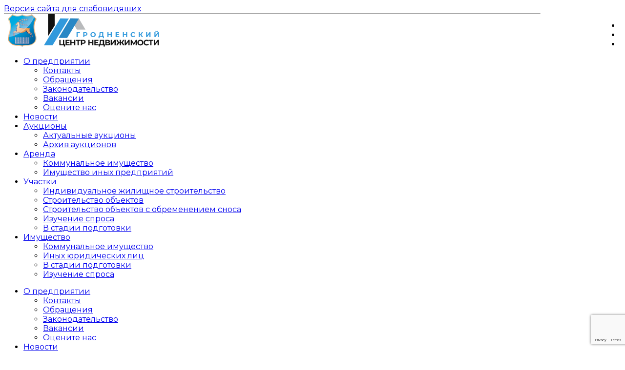

--- FILE ---
content_type: text/html; charset=UTF-8
request_url: http://gcn.by/category/arhiv-aukczionov/page/5/
body_size: 68660
content:
<!DOCTYPE html>
<html lang="ru-RU">
<head>
	<!-- Global site tag (gtag.js) - Google Analytics -->
<script async src="https://www.googletagmanager.com/gtag/js?id=UA-147610801-1"></script>
<script>
  window.dataLayer = window.dataLayer || [];
  function gtag(){dataLayer.push(arguments);}
  gtag('js', new Date());

  gtag('config', 'UA-147610801-1');
</script>

<meta charset="UTF-8">
<meta name="viewport" content="width=device-width, initial-scale=1">
<link rel="profile" href="http://gmpg.org/xfn/11">
<link rel="pingback" href="http://gcn.by/xmlrpc.php">
<link href="https://fonts.googleapis.com/css?family=Montserrat:100,100i,200,200i,300,300i,400,400i,500,500i,600,600i,700,700i,800,800i,900,900i&display=swap&subset=cyrillic,cyrillic-ext" rel="stylesheet">
        <link rel="shortcut icon" href="" type="image/x-icon"/>
    <title>Архив аукционов &#8212; Страница 5 &#8212; Государственное предприятие «Гродненский центр недвижимости»</title>
                        <script>
                            /* You can add more configuration options to webfontloader by previously defining the WebFontConfig with your options */
                            if ( typeof WebFontConfig === "undefined" ) {
                                WebFontConfig = new Object();
                            }
                            WebFontConfig['google'] = {families: ['Montserrat']};

                            (function() {
                                var wf = document.createElement( 'script' );
                                wf.src = 'https://ajax.googleapis.com/ajax/libs/webfont/1.5.3/webfont.js';
                                wf.type = 'text/javascript';
                                wf.async = 'true';
                                var s = document.getElementsByTagName( 'script' )[0];
                                s.parentNode.insertBefore( wf, s );
                            })();
                        </script>
                        <link rel='dns-prefetch' href='//translate.google.com' />
<link rel='dns-prefetch' href='//www.google.com' />
<link rel='dns-prefetch' href='//maps.googleapis.com' />
<link rel='dns-prefetch' href='//fonts.googleapis.com' />
<link rel='dns-prefetch' href='//s.w.org' />
<link rel="alternate" type="application/rss+xml" title="Государственное предприятие «Гродненский центр недвижимости» &raquo; Лента" href="http://gcn.by/feed/" />
<link rel="alternate" type="application/rss+xml" title="Государственное предприятие «Гродненский центр недвижимости» &raquo; Лента комментариев" href="http://gcn.by/comments/feed/" />
<link rel="alternate" type="application/rss+xml" title="Государственное предприятие «Гродненский центр недвижимости» &raquo; Лента рубрики Архив аукционов" href="http://gcn.by/category/arhiv-aukczionov/feed/" />
		<script type="text/javascript">
			window._wpemojiSettings = {"baseUrl":"https:\/\/s.w.org\/images\/core\/emoji\/12.0.0-1\/72x72\/","ext":".png","svgUrl":"https:\/\/s.w.org\/images\/core\/emoji\/12.0.0-1\/svg\/","svgExt":".svg","source":{"concatemoji":"http:\/\/gcn.by\/wp-includes\/js\/wp-emoji-release.min.js?ver=5.2.21"}};
			!function(e,a,t){var n,r,o,i=a.createElement("canvas"),p=i.getContext&&i.getContext("2d");function s(e,t){var a=String.fromCharCode;p.clearRect(0,0,i.width,i.height),p.fillText(a.apply(this,e),0,0);e=i.toDataURL();return p.clearRect(0,0,i.width,i.height),p.fillText(a.apply(this,t),0,0),e===i.toDataURL()}function c(e){var t=a.createElement("script");t.src=e,t.defer=t.type="text/javascript",a.getElementsByTagName("head")[0].appendChild(t)}for(o=Array("flag","emoji"),t.supports={everything:!0,everythingExceptFlag:!0},r=0;r<o.length;r++)t.supports[o[r]]=function(e){if(!p||!p.fillText)return!1;switch(p.textBaseline="top",p.font="600 32px Arial",e){case"flag":return s([55356,56826,55356,56819],[55356,56826,8203,55356,56819])?!1:!s([55356,57332,56128,56423,56128,56418,56128,56421,56128,56430,56128,56423,56128,56447],[55356,57332,8203,56128,56423,8203,56128,56418,8203,56128,56421,8203,56128,56430,8203,56128,56423,8203,56128,56447]);case"emoji":return!s([55357,56424,55356,57342,8205,55358,56605,8205,55357,56424,55356,57340],[55357,56424,55356,57342,8203,55358,56605,8203,55357,56424,55356,57340])}return!1}(o[r]),t.supports.everything=t.supports.everything&&t.supports[o[r]],"flag"!==o[r]&&(t.supports.everythingExceptFlag=t.supports.everythingExceptFlag&&t.supports[o[r]]);t.supports.everythingExceptFlag=t.supports.everythingExceptFlag&&!t.supports.flag,t.DOMReady=!1,t.readyCallback=function(){t.DOMReady=!0},t.supports.everything||(n=function(){t.readyCallback()},a.addEventListener?(a.addEventListener("DOMContentLoaded",n,!1),e.addEventListener("load",n,!1)):(e.attachEvent("onload",n),a.attachEvent("onreadystatechange",function(){"complete"===a.readyState&&t.readyCallback()})),(n=t.source||{}).concatemoji?c(n.concatemoji):n.wpemoji&&n.twemoji&&(c(n.twemoji),c(n.wpemoji)))}(window,document,window._wpemojiSettings);
		</script>
		<style type="text/css">
img.wp-smiley,
img.emoji {
	display: inline !important;
	border: none !important;
	box-shadow: none !important;
	height: 1em !important;
	width: 1em !important;
	margin: 0 .07em !important;
	vertical-align: -0.1em !important;
	background: none !important;
	padding: 0 !important;
}
</style>
	<link rel='stylesheet' id='wp-block-library-css'  href='http://gcn.by/wp-includes/css/dist/block-library/style.min.css?ver=5.2.21' type='text/css' media='all' />
<link rel='stylesheet' id='contact-form-7-css'  href='http://gcn.by/wp-content/plugins/contact-form-7/includes/css/styles.css?ver=5.1.3' type='text/css' media='all' />
<link rel='stylesheet' id='fancybox-for-wp-css'  href='http://gcn.by/wp-content/plugins/fancybox-for-wordpress/assets/css/fancybox.css?ver=1.3.4' type='text/css' media='all' />
<link rel='stylesheet' id='google-language-translator-css'  href='http://gcn.by/wp-content/plugins/google-language-translator/css/style.css?ver=6.0.1' type='text/css' media='' />
<link rel='stylesheet' id='glt-toolbar-styles-css'  href='http://gcn.by/wp-content/plugins/google-language-translator/css/toolbar.css?ver=6.0.1' type='text/css' media='' />
<link rel='stylesheet' id='parent-style-css'  href='http://gcn.by/wp-content/themes/dcsf-hexo/style.css?ver=5.2.21' type='text/css' media='all' />
<link rel='stylesheet' id='hexo-fonts-css'  href='https://fonts.googleapis.com/css?family=Open+Sans%3A400%2C600%2C700%2C300%7CRaleway%3A400%2C800%2C700%2C600%2C500%2C300' type='text/css' media='all' />
<link rel='stylesheet' id='bootstrap-css'  href='http://gcn.by/wp-content/themes/dcsf-hexo/css/bootstrap.min.css?ver=5.2.21' type='text/css' media='all' />
<link rel='stylesheet' id='font-awesome-css'  href='http://gcn.by/wp-content/plugins/js_composer/assets/lib/bower/font-awesome/css/font-awesome.min.css?ver=5.5.2' type='text/css' media='all' />
<link rel='stylesheet' id='meanmenu-css'  href='http://gcn.by/wp-content/themes/dcsf-hexo/css/meanmenu.min.css?ver=5.2.21' type='text/css' media='all' />
<link rel='stylesheet' id='nivo-slider-css'  href='http://gcn.by/wp-content/themes/dcsf-hexo/inc/custom-slider/css/nivo-slider.css?ver=5.2.21' type='text/css' media='all' />
<link rel='stylesheet' id='nivo-preview-css'  href='http://gcn.by/wp-content/themes/dcsf-hexo/inc/custom-slider/css/preview.css?ver=5.2.21' type='text/css' media='all' />
<link rel='stylesheet' id='lightslider-css'  href='http://gcn.by/wp-content/themes/dcsf-hexo/inc/lightslider.css?ver=5.2.21' type='text/css' media='all' />
<link rel='stylesheet' id='owl-carousel-css'  href='http://gcn.by/wp-content/themes/dcsf-hexo/css/owl.carousel.css?ver=5.2.21' type='text/css' media='all' />
<link rel='stylesheet' id='owl-theme-css'  href='http://gcn.by/wp-content/themes/dcsf-hexo/css/owl.theme.css?ver=5.2.21' type='text/css' media='all' />
<link rel='stylesheet' id='owl-transitions-css'  href='http://gcn.by/wp-content/themes/dcsf-hexo/css/owl.transitions.css?ver=5.2.21' type='text/css' media='all' />
<link rel='stylesheet' id='animate-css'  href='http://gcn.by/wp-content/themes/dcsf-hexo/css/animate.css?ver=5.2.21' type='text/css' media='all' />
<link rel='stylesheet' id='normalize-css'  href='http://gcn.by/wp-content/themes/dcsf-hexo/css/normalize.css?ver=5.2.21' type='text/css' media='all' />
<link rel='stylesheet' id='hexo-main-css'  href='http://gcn.by/wp-content/themes/dcsf-hexo/css/main.css?ver=5.2.21' type='text/css' media='all' />
<link rel='stylesheet' id='hexo-style-css'  href='http://gcn.by/wp-content/themes/dcsf-hexo-child/style.css?ver=5.2.21' type='text/css' media='all' />
<link rel='stylesheet' id='uikit-min-css'  href='http://gcn.by/wp-content/themes/dcsf-hexo/css/uikit.min.css?ver=5.2.21' type='text/css' media='all' />
<link rel='stylesheet' id='hexo-responsive-css'  href='http://gcn.by/wp-content/themes/dcsf-hexo/css/responsive.css?ver=5.2.21' type='text/css' media='all' />
<link rel='stylesheet' id='jquery-ui-css'  href='http://gcn.by/wp-content/themes/dcsf-hexo/css/jquery-ui.css?ver=5.2.21' type='text/css' media='all' />
<link rel='stylesheet' id='bvi-font-css'  href='http://gcn.by/wp-content/plugins/button-visually-impaired/assets/css/bvi-font.min.css?ver=1.0.8' type='text/css' media='all' />
<link rel='stylesheet' id='bvi-css'  href='http://gcn.by/wp-content/plugins/button-visually-impaired/assets/css/bvi.min.css?ver=1.0.8' type='text/css' media='all' />
<style id='bvi-inline-css' type='text/css'>
a.bvi-link {background-color: #e53935 !important; color: #ffffff !important;}
</style>
<!--[if if lt IE 9]>
<link rel='stylesheet' id='bvi-ie-9-css'  href='http://gcn.by/wp-content/plugins/button-visually-impaired/assets/css/bootstrap-ie9.min.css?ver=1.0.8' type='text/css' media='all' />
<![endif]-->
<!--[if if lt IE 8]>
<link rel='stylesheet' id='bvi-ie-8-css'  href='http://gcn.by/wp-content/plugins/button-visually-impaired/assets/css/bootstrap-ie8.min.css?ver=1.0.8' type='text/css' media='all' />
<![endif]-->
<script type='text/javascript' src='http://gcn.by/wp-includes/js/jquery/jquery.js?ver=1.12.4-wp'></script>
<script type='text/javascript' src='http://gcn.by/wp-includes/js/jquery/jquery-migrate.min.js?ver=1.4.1'></script>
<script type='text/javascript' src='http://gcn.by/wp-content/plugins/fancybox-for-wordpress/assets/js/jquery.fancybox.js?ver=1.3.4'></script>
<script type='text/javascript' src='http://gcn.by/wp-content/themes/dcsf-hexo/js/vendor/modernizr-2.8.3.min.js?ver=20151215'></script>
<script type='text/javascript' src='https://maps.googleapis.com/maps/api/js?key=AIzaSyBuU_0_uLMnFM-2oWod_fzC0atPZj7dHlU&#038;ver=5.2.21'></script>
<link rel='https://api.w.org/' href='http://gcn.by/wp-json/' />
<link rel="EditURI" type="application/rsd+xml" title="RSD" href="http://gcn.by/xmlrpc.php?rsd" />
<link rel="wlwmanifest" type="application/wlwmanifest+xml" href="http://gcn.by/wp-includes/wlwmanifest.xml" /> 
<meta name="generator" content="WordPress 5.2.21" />

<!-- Fancybox for WordPress v3.3.4 -->
<style type="text/css">
	.fancybox-slide--image .fancybox-content{background-color: #FFFFFF}div.fancybox-caption{display:none !important;}
	
	img.fancybox-image{border-width:10px;border-color:#FFFFFF;border-style:solid;}
	div.fancybox-bg{background-color:rgba(102,102,102,0.3);opacity:1 !important;}div.fancybox-content{border-color:#FFFFFF}
	div#fancybox-title{background-color:#FFFFFF}
	div.fancybox-content{background-color:#FFFFFF}
	div#fancybox-title-inside{color:#333333}
	
	
	
	div.fancybox-caption p.caption-title{display:inline-block}
	div.fancybox-caption p.caption-title{font-size:14px}
	div.fancybox-caption p.caption-title{color:#333333}
	div.fancybox-caption {color:#333333}div.fancybox-caption p.caption-title {background:#fff; width:auto;padding:10px 30px;}div.fancybox-content p.caption-title{color:#333333;margin: 0;padding: 5px 0;}
</style><script type="text/javascript">
	jQuery(function () {

		var mobileOnly = false;
		
		if (mobileOnly) {
			return;
		}

		jQuery.fn.getTitle = function () { // Copy the title of every IMG tag and add it to its parent A so that fancybox can show titles
			var arr = jQuery("a[data-fancybox]");
									jQuery.each(arr, function() {
										var title = jQuery(this).children("img").attr("title");
										var caption = jQuery(this).next("figcaption").html();
                                        if(caption && title){jQuery(this).attr("title",title+" " + caption)}else if(title){ jQuery(this).attr("title",title);}else if(caption){jQuery(this).attr("title",caption);}
									});			}

		// Supported file extensions

				var thumbnails = jQuery("a:has(img)").not(".nolightbox").not('.envira-gallery-link').not('.ngg-simplelightbox').filter(function () {
			return /\.(jpe?g|png|gif|mp4|webp|bmp|pdf)(\?[^/]*)*$/i.test(jQuery(this).attr('href'))
		});
		

		// Add data-type iframe for links that are not images or videos.
		var iframeLinks = jQuery('.fancyboxforwp').filter(function () {
			return !/\.(jpe?g|png|gif|mp4|webp|bmp|pdf)(\?[^/]*)*$/i.test(jQuery(this).attr('href'))
		}).filter(function () {
			return !/vimeo|youtube/i.test(jQuery(this).attr('href'))
		});
		iframeLinks.attr({"data-type": "iframe"}).getTitle();

				// Gallery All
		thumbnails.addClass("fancyboxforwp").attr("data-fancybox", "gallery").getTitle();
		iframeLinks.attr({"data-fancybox": "gallery"}).getTitle();

		// Gallery type NONE
		
		// Call fancybox and apply it on any link with a rel atribute that starts with "fancybox", with the options set on the admin panel
		jQuery("a.fancyboxforwp").fancyboxforwp({
			loop: false,
			smallBtn: false,
			zoomOpacity: "auto",
			animationEffect: "fade",
			animationDuration: 500,
			transitionEffect: "fade",
			transitionDuration: "300",
			overlayShow: true,
			overlayOpacity: "0.3",
			titleShow: true,
			titlePosition: "inside",
			keyboard: true,
			showCloseButton: false,
			arrows: true,
			clickContent:false,
			clickSlide: "close",
			mobile: {
				clickContent: function (current, event) {
					return current.type === "image" ? "toggleControls" : false;
				},
				clickSlide: function (current, event) {
					return current.type === "image" ? "close" : "close";
				},
			},
			wheel: false,
			toolbar: true,
			preventCaptionOverlap: true,
			onInit: function() { },			onDeactivate
	: function() { },		beforeClose: function() { },			afterShow: function(instance) { jQuery( ".fancybox-image" ).on("click", function( ){ ( instance.isScaledDown() ) ? instance.scaleToActual() : instance.scaleToFit() }) },				afterClose: function() { },					caption : function( instance, item ) {var title ="";if("undefined" != typeof jQuery(this).context ){var title = jQuery(this).context.title;} else { var title = ("undefined" != typeof jQuery(this).attr("title")) ? jQuery(this).attr("title") : false;}var caption = jQuery(this).data('caption') || '';if ( item.type === 'image' && title.length ) {caption = (caption.length ? caption + '<br />' : '') + '<p class="caption-title">'+title+'</p>' ;}return caption;},
		afterLoad : function( instance, current ) {current.$content.append('<div class=\"fancybox-custom-caption inside-caption\" style=\" position: absolute;left:0;right:0;color:#000;margin:0 auto;bottom:0;text-align:center;background-color:#FFFFFF \">' + current.opts.caption + '</div>');},
			})
		;

			})
</script>
<!-- END Fancybox for WordPress -->
<style type="text/css">p.hello { font-size:12px; color:darkgray; }#google_language_translator, #flags { text-align:left; }#google_language_translator, #language { clear:both; width:160px; text-align:right; }#language { float:right; }#flags { text-align:right; width:165px; float:right; clear:right; }#flags ul { float:right !important; }p.hello { text-align:right; float:right; clear:both; }.glt-clear { height:0px; clear:both; margin:0px; padding:0px; }#flags { width:165px; }#flags a { display:inline-block; margin-left:2px; }#google_language_translator a {display: none !important; }.goog-te-gadget {color:transparent !important;}.goog-te-gadget { font-size:0px !important; }.goog-branding { display:none; }.goog-tooltip {display: none !important;}.goog-tooltip:hover {display: none !important;}.goog-text-highlight {background-color: transparent !important; border: none !important; box-shadow: none !important;}#google_language_translator { display:none; }#google_language_translator select.goog-te-combo { color:#32373c; }.goog-te-banner-frame{visibility:hidden !important;}body { top:0px !important;}#glt-translate-trigger > span { color:#ffffff; }#glt-translate-trigger { background:#3299dc; }.goog-te-gadget .goog-te-combo { width:100%; }</style>   <!-- Custom Stylesheet -->
    <style type="text/css">
            
            .mean-container .mean-bar::after{
                background: url("http://gcn.by/wp-content/uploads/2019/11/logo-gerb.png") no-repeat ; 
            }  
         
            
            .page-header-area {
                background: rgba(0, 0, 0, 0) url("http://gcn.by/wp-content/uploads/2024/07/ZVS-banner4.png") no-repeat scroll center center / cover; 
            } 
                                     
        .mean-container .mean-bar::after{
    background-size: 170px 77px;
    height: 80px;
}
.mean-container .mean-bar {
    padding: 4px 0 25px;
}
.mean-container .meanmenu-reveal{
    margin-top: 15px;
}    </style>

<meta name="generator" content="Powered by WPBakery Page Builder - drag and drop page builder for WordPress."/>
<!--[if lte IE 9]><link rel="stylesheet" type="text/css" href="http://gcn.by/wp-content/plugins/js_composer/assets/css/vc_lte_ie9.min.css" media="screen"><![endif]--><style type="text/css" title="dynamic-css" class="options-output">body,p{font-family:Montserrat;font-weight:normal;font-style:normal;opacity: 1;visibility: visible;-webkit-transition: opacity 0.24s ease-in-out;-moz-transition: opacity 0.24s ease-in-out;transition: opacity 0.24s ease-in-out;}.wf-loading body,.wf-loading p{opacity: 0;}.ie.wf-loading body,.ie.wf-loading p{visibility: hidden;}.footer-top-area{background-color:transparent;}</style><noscript><style type="text/css"> .wpb_animate_when_almost_visible { opacity: 1; }</style></noscript><meta name="yandex-verification" content="63379940e16285c7" />
<meta name="google-site-verification" content="MQ-cf7SLNxbiYO-Segyt9fhQYOTcrJzfXFk4uxNEfOI" />
</head>

<body class="archive paged category category-arhiv-aukczionov category-13 paged-5 category-paged-5 home1 group-blog hfeed wpb-js-composer js-comp-ver-5.5.2 vc_responsive">
    <div id="page" class="site"> 
        <div class="home-1-wrapper">
            <!-- Header start -->
            <header>
            <!-- Header area start -->
                <div id="header" class="header-area">
                    <div id="sticker" class="header-bottom-area">
					<div class="top">
					 <div class="container">
						<div class="bvi_top">
							<a href="#" class="bvi-open" title="Версия сайта для слабовидящих"><i class="bvi-icon bvi-eye bvi-1x"></i> Версия сайта для слабовидящих</a>
						</div>
						<div class="flag-top">
						     <div id="flags" class="size24"><ul id="sortable" class="ui-sortable" style="float:left"><li id='Belarusian'><a href='#' title='Belarusian' class='nturl notranslate be flag Belarusian'></a></li><li id='English'><a href='#' title='English' class='nturl notranslate en flag united-states'></a></li><li id='Russian'><a href='#' title='Russian' class='nturl notranslate ru flag Russian'></a></li></ul></div><div id="google_language_translator" class="default-language-ru"></div>						</div>
						
					 </div>
					</div>
						<hr style="margin:0px;"/>
                        <div class="container">
						
                            <div class="row">
                                <div class="col-lg-4 col-md-3 col-sm-12 col-xs-12">
                                    <!-- logo start -->
                                    <div class="logo">
                                        <a href="http://gcn.by/"><img src="/wp-content/uploads/2019/11/logo-gerb.png"/></a>
                                    </div>
                                </div>
                                <div class="col-lg-8 col-md-9 col-sm-12 col-xs-12 col-head-menu">
                                    <!-- menu-area start -->
                                    <div class="main-menu">
                                        <nav>
                                            <ul id="nav" class=""><li id="menu-item-301" class="menu-item menu-item-type-post_type menu-item-object-page menu-item-has-children menu-item-301"><a href="http://gcn.by/about-us/">О предприятии</a>
<ul class="sub-menu">
	<li id="menu-item-300" class="menu-item menu-item-type-post_type menu-item-object-page menu-item-300"><a href="http://gcn.by/about-us/contact/">Контакты</a></li>
	<li id="menu-item-8616" class="menu-item menu-item-type-post_type menu-item-object-page menu-item-8616"><a href="http://gcn.by/about-us/obrashheniya/">Обращения</a></li>
	<li id="menu-item-298" class="menu-item menu-item-type-post_type menu-item-object-page menu-item-298"><a href="http://gcn.by/informacziya/">Законодательство</a></li>
	<li id="menu-item-1332" class="menu-item menu-item-type-custom menu-item-object-custom menu-item-1332"><a href="/jobs/">Вакансии</a></li>
	<li id="menu-item-8674" class="menu-item menu-item-type-post_type menu-item-object-page menu-item-8674"><a href="http://gcn.by/about-us/oczenite-nas/">Оцените нас</a></li>
</ul>
</li>
<li id="menu-item-2964" class="menu-item menu-item-type-custom menu-item-object-custom menu-item-2964"><a href="/newsgcn/">Новости</a></li>
<li id="menu-item-367" class="menu-item menu-item-type-post_type menu-item-object-page menu-item-has-children menu-item-367"><a href="http://gcn.by/aukcziony/">Аукционы</a>
<ul class="sub-menu">
	<li id="menu-item-1271" class="menu-item menu-item-type-post_type menu-item-object-page menu-item-1271"><a href="http://gcn.by/aukcziony-2/">Актуальные аукционы</a></li>
	<li id="menu-item-893" class="menu-item menu-item-type-post_type menu-item-object-page menu-item-893"><a href="http://gcn.by/arhiv-aukczionov/">Архив аукционов</a></li>
</ul>
</li>
<li id="menu-item-366" class="menu-item menu-item-type-post_type menu-item-object-page menu-item-has-children menu-item-366"><a href="http://gcn.by/arenda/">Аренда</a>
<ul class="sub-menu">
	<li id="menu-item-8232" class="menu-item menu-item-type-post_type menu-item-object-page menu-item-8232"><a href="http://gcn.by/imushhestvo-gp-grodnenskij-czentr-nedvizhimosti/">Коммунальное имущество</a></li>
	<li id="menu-item-8235" class="menu-item menu-item-type-post_type menu-item-object-page menu-item-8235"><a href="http://gcn.by/imushhestvo-inyh-predpriyatij-i-nashih-partnyorov/">Имущество иных предприятий</a></li>
</ul>
</li>
<li id="menu-item-365" class="menu-item menu-item-type-post_type menu-item-object-page menu-item-has-children menu-item-365"><a href="http://gcn.by/zemelnye-uchastki/">Участки</a>
<ul class="sub-menu">
	<li id="menu-item-364" class="menu-item menu-item-type-post_type menu-item-object-page menu-item-364"><a href="http://gcn.by/zemelnye-uchastki/zemelnye-uchastki-v-sobstvennost/">Индивидуальное жилищное строительство</a></li>
	<li id="menu-item-363" class="menu-item menu-item-type-post_type menu-item-object-page menu-item-363"><a href="http://gcn.by/zemelnye-uchastki/zemelnye-uchastki-dlya-stroitelstva/">Строительство объектов</a></li>
	<li id="menu-item-362" class="menu-item menu-item-type-post_type menu-item-object-page menu-item-362"><a href="http://gcn.by/zemelnye-uchastki/zemelnye-uchastki-proektirovanie-i-s/">Cтроительство объектов с обременением сноса</a></li>
	<li id="menu-item-8061" class="menu-item menu-item-type-post_type menu-item-object-page menu-item-8061"><a href="http://gcn.by/zemelnye-uchastki/izuchenie-sprosa/">Изучение спроса</a></li>
	<li id="menu-item-817" class="menu-item menu-item-type-post_type menu-item-object-page menu-item-817"><a href="http://gcn.by/zemelnye-uchastki/v-stadii-podgotovki/">В стадии подготовки</a></li>
</ul>
</li>
<li id="menu-item-918" class="menu-item menu-item-type-post_type menu-item-object-page menu-item-has-children menu-item-918"><a href="http://gcn.by/prodazha-imushhestva-2/">Имущество</a>
<ul class="sub-menu">
	<li id="menu-item-361" class="menu-item menu-item-type-post_type menu-item-object-page menu-item-361"><a href="http://gcn.by/prodazha-imushhestva/">Коммунальное имущество</a></li>
	<li id="menu-item-915" class="menu-item menu-item-type-post_type menu-item-object-page menu-item-915"><a href="http://gcn.by/storonnih-organizaczij/">Иных юридических лиц</a></li>
	<li id="menu-item-816" class="menu-item menu-item-type-post_type menu-item-object-page menu-item-816"><a href="http://gcn.by/prodazha-imushhestva/v-stadii-podgotovki-2/">В стадии подготовки</a></li>
	<li id="menu-item-8841" class="menu-item menu-item-type-post_type menu-item-object-page menu-item-8841"><a href="http://gcn.by/zemelnye-uchastki/izuchenie-sprosa/">Изучение спроса</a></li>
</ul>
</li>
</ul>                                        </nav>
										                             </div>
																								 
                                </div>
								<div class="bvi_header">
								
								
														
								</div>
								
								
                                								
                            </div>
                        </div>
                    </div>
                </div> 
                <div class="mobile-menu-area">
                  <div class="container">
                    <div class="row">
                      <div class="col-md-12">
                        <div class="mobile-menu">
                          <nav id="dropdown">
                            <ul id="a" class="a"><li class="menu-item menu-item-type-post_type menu-item-object-page menu-item-has-children menu-item-301"><a href="http://gcn.by/about-us/">О предприятии</a>
<ul class="sub-menu">
	<li class="menu-item menu-item-type-post_type menu-item-object-page menu-item-300"><a href="http://gcn.by/about-us/contact/">Контакты</a></li>
	<li class="menu-item menu-item-type-post_type menu-item-object-page menu-item-8616"><a href="http://gcn.by/about-us/obrashheniya/">Обращения</a></li>
	<li class="menu-item menu-item-type-post_type menu-item-object-page menu-item-298"><a href="http://gcn.by/informacziya/">Законодательство</a></li>
	<li class="menu-item menu-item-type-custom menu-item-object-custom menu-item-1332"><a href="/jobs/">Вакансии</a></li>
	<li class="menu-item menu-item-type-post_type menu-item-object-page menu-item-8674"><a href="http://gcn.by/about-us/oczenite-nas/">Оцените нас</a></li>
</ul>
</li>
<li class="menu-item menu-item-type-custom menu-item-object-custom menu-item-2964"><a href="/newsgcn/">Новости</a></li>
<li class="menu-item menu-item-type-post_type menu-item-object-page menu-item-has-children menu-item-367"><a href="http://gcn.by/aukcziony/">Аукционы</a>
<ul class="sub-menu">
	<li class="menu-item menu-item-type-post_type menu-item-object-page menu-item-1271"><a href="http://gcn.by/aukcziony-2/">Актуальные аукционы</a></li>
	<li class="menu-item menu-item-type-post_type menu-item-object-page menu-item-893"><a href="http://gcn.by/arhiv-aukczionov/">Архив аукционов</a></li>
</ul>
</li>
<li class="menu-item menu-item-type-post_type menu-item-object-page menu-item-has-children menu-item-366"><a href="http://gcn.by/arenda/">Аренда</a>
<ul class="sub-menu">
	<li class="menu-item menu-item-type-post_type menu-item-object-page menu-item-8232"><a href="http://gcn.by/imushhestvo-gp-grodnenskij-czentr-nedvizhimosti/">Коммунальное имущество</a></li>
	<li class="menu-item menu-item-type-post_type menu-item-object-page menu-item-8235"><a href="http://gcn.by/imushhestvo-inyh-predpriyatij-i-nashih-partnyorov/">Имущество иных предприятий</a></li>
</ul>
</li>
<li class="menu-item menu-item-type-post_type menu-item-object-page menu-item-has-children menu-item-365"><a href="http://gcn.by/zemelnye-uchastki/">Участки</a>
<ul class="sub-menu">
	<li class="menu-item menu-item-type-post_type menu-item-object-page menu-item-364"><a href="http://gcn.by/zemelnye-uchastki/zemelnye-uchastki-v-sobstvennost/">Индивидуальное жилищное строительство</a></li>
	<li class="menu-item menu-item-type-post_type menu-item-object-page menu-item-363"><a href="http://gcn.by/zemelnye-uchastki/zemelnye-uchastki-dlya-stroitelstva/">Строительство объектов</a></li>
	<li class="menu-item menu-item-type-post_type menu-item-object-page menu-item-362"><a href="http://gcn.by/zemelnye-uchastki/zemelnye-uchastki-proektirovanie-i-s/">Cтроительство объектов с обременением сноса</a></li>
	<li class="menu-item menu-item-type-post_type menu-item-object-page menu-item-8061"><a href="http://gcn.by/zemelnye-uchastki/izuchenie-sprosa/">Изучение спроса</a></li>
	<li class="menu-item menu-item-type-post_type menu-item-object-page menu-item-817"><a href="http://gcn.by/zemelnye-uchastki/v-stadii-podgotovki/">В стадии подготовки</a></li>
</ul>
</li>
<li class="menu-item menu-item-type-post_type menu-item-object-page menu-item-has-children menu-item-918"><a href="http://gcn.by/prodazha-imushhestva-2/">Имущество</a>
<ul class="sub-menu">
	<li class="menu-item menu-item-type-post_type menu-item-object-page menu-item-361"><a href="http://gcn.by/prodazha-imushhestva/">Коммунальное имущество</a></li>
	<li class="menu-item menu-item-type-post_type menu-item-object-page menu-item-915"><a href="http://gcn.by/storonnih-organizaczij/">Иных юридических лиц</a></li>
	<li class="menu-item menu-item-type-post_type menu-item-object-page menu-item-816"><a href="http://gcn.by/prodazha-imushhestva/v-stadii-podgotovki-2/">В стадии подготовки</a></li>
	<li class="menu-item menu-item-type-post_type menu-item-object-page menu-item-8841"><a href="http://gcn.by/zemelnye-uchastki/izuchenie-sprosa/">Изучение спроса</a></li>
</ul>
</li>
</ul>                          </nav>
                        </div>  
						<div class="bvi_header">
<div id="flags" class="size24"><ul id="sortable" class="ui-sortable" style="float:left"><li id='Belarusian'><a href='#' title='Belarusian' class='nturl notranslate be flag Belarusian'></a></li><li id='English'><a href='#' title='English' class='nturl notranslate en flag united-states'></a></li><li id='Russian'><a href='#' title='Russian' class='nturl notranslate ru flag Russian'></a></li></ul></div><div id="google_language_translator" class="default-language-ru"></div>	<a href="#" class="bvi-link bvi-open"><i class="bvi-icon bvi-eye bvi-1x"></i> </a>	</div>				
                      </div>
                    </div>
                  </div>
                </div>
            </header>
            <!-- Header end -->     

                            <!-- Page Header Section Start Here -->
                <div class="page-header-area">
                    <div class="container">
                        <div class="row">
                            <div class="col-lg-12 col-md-12 col-sm-12 col-xs-12">
                                <div class="header-page">

                                    <h1>Архив аукционов</h1>
                                    <div class="breadcrumbs" typeof="BreadcrumbList" >
                                        <!-- Breadcrumb NavXT 6.3.0 -->
<span property="itemListElement" typeof="ListItem"><a property="item" typeof="WebPage" title="Перейти на главную." href="http://gcn.by" class="home" ><span property="name">Главная</span></a><meta property="position" content="1"></span> &gt; <span class="archive taxonomy category current-item">Архив аукционов</span>                                    </div>
                                </div>
                            </div>
                        </div>
                    </div>
                </div>
                <!-- Page Header Section End Here -->
            
    <div id="content" class="site-content">

	<div id="primary" class="content-area">
		<main id="main" class="site-main" >

	        <div class="blog-page-area">
	          <div class="container">
	            <div class="row">

				 

	              <div class="col-lg-12 col-md-12 col-sm-12 col-xs-12 acurate">
	                <div class="all-blog-content-area">
						
<article id="post-9830" class="post-9830 post type-post status-publish format-standard has-post-thumbnail hentry category-arhiv-aukczionov">
  <div class="col-lg-6 col-md-6 col-sm-6 col-xs-12 padding-top">
    <div class="single-blog">
    		        <div class="blog-image">
	            <a href="http://gcn.by/2025/09/26/aukczion-po-prodazhe-prava-arendy-zemelnogo-uchastka-30/"><img width="800" height="600" src="http://gcn.by/wp-content/uploads/2025/02/aktovyj-zal-sajt.png" class="attachment-post-thumbnail size-post-thumbnail wp-post-image" alt="" srcset="http://gcn.by/wp-content/uploads/2025/02/aktovyj-zal-sajt.png 800w, http://gcn.by/wp-content/uploads/2025/02/aktovyj-zal-sajt-300x225.png 300w, http://gcn.by/wp-content/uploads/2025/02/aktovyj-zal-sajt-768x576.png 768w" sizes="(max-width: 800px) 100vw, 800px" />	                <i class="fa fa-plus" aria-hidden="true"></i>
	            </a>                             
	        </div>
	            <div class="blog-content-area">
            <h3><a href="http://gcn.by/2025/09/26/aukczion-po-prodazhe-prava-arendy-zemelnogo-uchastka-30/">Аукцион по продаже права аренды земельного участка</a></h3>
            <div class="informations">
                <p>Сентябрь 26, 2025</p> 
            </div>
            <p>На продажу выставлено право аренды земельного участка по ул. Фестивальная, 5А площадью 0,2765 га, начальная цена 28 750,00 руб. Цена продажи 450,8...</p>                                   
        </div>
    </div>
  </div> 
</article><!-- #post-## -->

<article id="post-9827" class="post-9827 post type-post status-publish format-standard has-post-thumbnail hentry category-arhiv-aukczionov">
  <div class="col-lg-6 col-md-6 col-sm-6 col-xs-12 padding-top">
    <div class="single-blog">
    		        <div class="blog-image">
	            <a href="http://gcn.by/2025/09/26/aukczion-po-prodazhe-nezavershyonnogo-stroitelstvom-zhilogo-doma-i-zemelnogo-uchastka-v-sobstvennost-39/"><img width="800" height="600" src="http://gcn.by/wp-content/uploads/2025/02/aktovyj-zal-sajt.png" class="attachment-post-thumbnail size-post-thumbnail wp-post-image" alt="" srcset="http://gcn.by/wp-content/uploads/2025/02/aktovyj-zal-sajt.png 800w, http://gcn.by/wp-content/uploads/2025/02/aktovyj-zal-sajt-300x225.png 300w, http://gcn.by/wp-content/uploads/2025/02/aktovyj-zal-sajt-768x576.png 768w" sizes="(max-width: 800px) 100vw, 800px" />	                <i class="fa fa-plus" aria-hidden="true"></i>
	            </a>                             
	        </div>
	            <div class="blog-content-area">
            <h3><a href="http://gcn.by/2025/09/26/aukczion-po-prodazhe-nezavershyonnogo-stroitelstvom-zhilogo-doma-i-zemelnogo-uchastka-v-sobstvennost-39/">Аукцион по продаже незавершённого строительством жилого дома и земельного участка в собственность</a></h3>
            <div class="informations">
                <p>Сентябрь 26, 2025</p> 
            </div>
            <p>На продажу выставлен незавершённый жилой дом и земельный участок по ул. Сергея Болгарина, 12 в микрорайоне «Заболоть» площадью 0,1017 га, начальная...</p>                                   
        </div>
    </div>
  </div> 
</article><!-- #post-## -->

<article id="post-9824" class="post-9824 post type-post status-publish format-standard has-post-thumbnail hentry category-arhiv-aukczionov">
  <div class="col-lg-6 col-md-6 col-sm-6 col-xs-12 padding-top">
    <div class="single-blog">
    		        <div class="blog-image">
	            <a href="http://gcn.by/2025/09/25/elektronnyj-aukczion-po-prodazhe-avtomobilya-3/"><img width="800" height="600" src="http://gcn.by/wp-content/uploads/2023/10/birzha-kartinka.png" class="attachment-post-thumbnail size-post-thumbnail wp-post-image" alt="" srcset="http://gcn.by/wp-content/uploads/2023/10/birzha-kartinka.png 800w, http://gcn.by/wp-content/uploads/2023/10/birzha-kartinka-300x225.png 300w, http://gcn.by/wp-content/uploads/2023/10/birzha-kartinka-768x576.png 768w" sizes="(max-width: 800px) 100vw, 800px" />	                <i class="fa fa-plus" aria-hidden="true"></i>
	            </a>                             
	        </div>
	            <div class="blog-content-area">
            <h3><a href="http://gcn.by/2025/09/25/elektronnyj-aukczion-po-prodazhe-avtomobilya-3/">Электронный аукцион по продаже автомобиля</a></h3>
            <div class="informations">
                <p>Сентябрь 25, 2025</p> 
            </div>
            <p>Оператор электронной торговой площадки: ОАО «Белорусская универсальная товарная биржа», регистрационный номер торгов A14942. Торги проводятся на...</p>                                   
        </div>
    </div>
  </div> 
</article><!-- #post-## -->

<article id="post-9786" class="post-9786 post type-post status-publish format-standard has-post-thumbnail hentry category-arhiv-aukczionov">
  <div class="col-lg-6 col-md-6 col-sm-6 col-xs-12 padding-top">
    <div class="single-blog">
    		        <div class="blog-image">
	            <a href="http://gcn.by/2025/09/19/elektronnyj-aukczion-po-prodazhe-izolirovannogo-pomeshheniya-2/"><img width="800" height="600" src="http://gcn.by/wp-content/uploads/2023/10/birzha-kartinka.png" class="attachment-post-thumbnail size-post-thumbnail wp-post-image" alt="" srcset="http://gcn.by/wp-content/uploads/2023/10/birzha-kartinka.png 800w, http://gcn.by/wp-content/uploads/2023/10/birzha-kartinka-300x225.png 300w, http://gcn.by/wp-content/uploads/2023/10/birzha-kartinka-768x576.png 768w" sizes="(max-width: 800px) 100vw, 800px" />	                <i class="fa fa-plus" aria-hidden="true"></i>
	            </a>                             
	        </div>
	            <div class="blog-content-area">
            <h3><a href="http://gcn.by/2025/09/19/elektronnyj-aukczion-po-prodazhe-izolirovannogo-pomeshheniya-2/">Электронный аукцион по продаже изолированного помещения</a></h3>
            <div class="informations">
                <p>Сентябрь 19, 2025</p> 
            </div>
            <p>Оператор электронной торговой площадки: ОАО «Белорусская универсальная товарная биржа», регистрационный номер торгов A14906. Торги проводятся на...</p>                                   
        </div>
    </div>
  </div> 
</article><!-- #post-## -->

<article id="post-9757" class="post-9757 post type-post status-publish format-standard has-post-thumbnail hentry category-arhiv-aukczionov">
  <div class="col-lg-6 col-md-6 col-sm-6 col-xs-12 padding-top">
    <div class="single-blog">
    		        <div class="blog-image">
	            <a href="http://gcn.by/2025/09/17/aukczion-po-prodazhe-prava-proektirovaniya-i-stroitelstva-kapitalnyh-stroenij-13/"><img width="800" height="600" src="http://gcn.by/wp-content/uploads/2025/02/aktovyj-zal-sajt.png" class="attachment-post-thumbnail size-post-thumbnail wp-post-image" alt="" srcset="http://gcn.by/wp-content/uploads/2025/02/aktovyj-zal-sajt.png 800w, http://gcn.by/wp-content/uploads/2025/02/aktovyj-zal-sajt-300x225.png 300w, http://gcn.by/wp-content/uploads/2025/02/aktovyj-zal-sajt-768x576.png 768w" sizes="(max-width: 800px) 100vw, 800px" />	                <i class="fa fa-plus" aria-hidden="true"></i>
	            </a>                             
	        </div>
	            <div class="blog-content-area">
            <h3><a href="http://gcn.by/2025/09/17/aukczion-po-prodazhe-prava-proektirovaniya-i-stroitelstva-kapitalnyh-stroenij-13/">Аукцион по продаже права проектирования и строительства капитальных строений</a></h3>
            <div class="informations">
                <p>Сентябрь 17, 2025</p> 
            </div>
            <p>Заявления на участие в аукционе принимаются по 8 октября 2025 г. до 17:00 ‼️ Коммунальное унитарное предприятие по оказанию услуг «Гродненский центр...</p>                                   
        </div>
    </div>
  </div> 
</article><!-- #post-## -->

<article id="post-9753" class="post-9753 post type-post status-publish format-standard has-post-thumbnail hentry category-arhiv-aukczionov">
  <div class="col-lg-6 col-md-6 col-sm-6 col-xs-12 padding-top">
    <div class="single-blog">
    		        <div class="blog-image">
	            <a href="http://gcn.by/2025/09/17/aukczion-po-prodazhe-imushhestva-oao-radiovolna-14/"><img width="800" height="600" src="http://gcn.by/wp-content/uploads/2025/02/aktovyj-zal-sajt.png" class="attachment-post-thumbnail size-post-thumbnail wp-post-image" alt="" srcset="http://gcn.by/wp-content/uploads/2025/02/aktovyj-zal-sajt.png 800w, http://gcn.by/wp-content/uploads/2025/02/aktovyj-zal-sajt-300x225.png 300w, http://gcn.by/wp-content/uploads/2025/02/aktovyj-zal-sajt-768x576.png 768w" sizes="(max-width: 800px) 100vw, 800px" />	                <i class="fa fa-plus" aria-hidden="true"></i>
	            </a>                             
	        </div>
	            <div class="blog-content-area">
            <h3><a href="http://gcn.by/2025/09/17/aukczion-po-prodazhe-imushhestva-oao-radiovolna-14/">Аукцион по продаже имущества ОАО «Радиоволна»</a></h3>
            <div class="informations">
                <p>Сентябрь 17, 2025</p> 
            </div>
            <p>Заявления на участие в аукционе принимаются по 8 октября 2025 г. до...</p>                                   
        </div>
    </div>
  </div> 
</article><!-- #post-## -->

<article id="post-9749" class="post-9749 post type-post status-publish format-standard has-post-thumbnail hentry category-arhiv-aukczionov">
  <div class="col-lg-6 col-md-6 col-sm-6 col-xs-12 padding-top">
    <div class="single-blog">
    		        <div class="blog-image">
	            <a href="http://gcn.by/2025/09/17/aukczion-po-prodazhe-imushhestva-oao-grodnoatep/"><img width="800" height="600" src="http://gcn.by/wp-content/uploads/2025/02/aktovyj-zal-sajt.png" class="attachment-post-thumbnail size-post-thumbnail wp-post-image" alt="" srcset="http://gcn.by/wp-content/uploads/2025/02/aktovyj-zal-sajt.png 800w, http://gcn.by/wp-content/uploads/2025/02/aktovyj-zal-sajt-300x225.png 300w, http://gcn.by/wp-content/uploads/2025/02/aktovyj-zal-sajt-768x576.png 768w" sizes="(max-width: 800px) 100vw, 800px" />	                <i class="fa fa-plus" aria-hidden="true"></i>
	            </a>                             
	        </div>
	            <div class="blog-content-area">
            <h3><a href="http://gcn.by/2025/09/17/aukczion-po-prodazhe-imushhestva-oao-grodnoatep/">Аукцион по продаже имущества ОАО «ГродноАТЭП»</a></h3>
            <div class="informations">
                <p>Сентябрь 17, 2025</p> 
            </div>
            <p>Заявления принимаются по 8 октября 2025...</p>                                   
        </div>
    </div>
  </div> 
</article><!-- #post-## -->

<article id="post-9743" class="post-9743 post type-post status-publish format-standard has-post-thumbnail hentry category-arhiv-aukczionov">
  <div class="col-lg-6 col-md-6 col-sm-6 col-xs-12 padding-top">
    <div class="single-blog">
    		        <div class="blog-image">
	            <a href="http://gcn.by/2025/09/16/aukczion-po-prodazhe-prava-zaklyucheniya-dogovora-arendy-nedvizhimogo-imushhestva-5/"><img width="800" height="600" src="http://gcn.by/wp-content/uploads/2025/02/aktovyj-zal-sajt.png" class="attachment-post-thumbnail size-post-thumbnail wp-post-image" alt="" srcset="http://gcn.by/wp-content/uploads/2025/02/aktovyj-zal-sajt.png 800w, http://gcn.by/wp-content/uploads/2025/02/aktovyj-zal-sajt-300x225.png 300w, http://gcn.by/wp-content/uploads/2025/02/aktovyj-zal-sajt-768x576.png 768w" sizes="(max-width: 800px) 100vw, 800px" />	                <i class="fa fa-plus" aria-hidden="true"></i>
	            </a>                             
	        </div>
	            <div class="blog-content-area">
            <h3><a href="http://gcn.by/2025/09/16/aukczion-po-prodazhe-prava-zaklyucheniya-dogovora-arendy-nedvizhimogo-imushhestva-5/">Аукцион по продаже права заключения договора аренды недвижимого имущества</a></h3>
            <div class="informations">
                <p>Сентябрь 16, 2025</p> 
            </div>
            <p>На продажу выставлено право заключения договора аренды нежилых помещений: 1. по пр. Космонавтов площадью 79,8 кв.м. Начальная цена 374,46 руб. 2. по...</p>                                   
        </div>
    </div>
  </div> 
</article><!-- #post-## -->

<article id="post-9721" class="post-9721 post type-post status-publish format-standard has-post-thumbnail hentry category-arhiv-aukczionov">
  <div class="col-lg-6 col-md-6 col-sm-6 col-xs-12 padding-top">
    <div class="single-blog">
    		        <div class="blog-image">
	            <a href="http://gcn.by/2025/09/12/aukczion-po-prodazhe-prava-arendy-zemelnogo-uchastka-29/"><img width="800" height="600" src="http://gcn.by/wp-content/uploads/2025/02/aktovyj-zal-sajt.png" class="attachment-post-thumbnail size-post-thumbnail wp-post-image" alt="" srcset="http://gcn.by/wp-content/uploads/2025/02/aktovyj-zal-sajt.png 800w, http://gcn.by/wp-content/uploads/2025/02/aktovyj-zal-sajt-300x225.png 300w, http://gcn.by/wp-content/uploads/2025/02/aktovyj-zal-sajt-768x576.png 768w" sizes="(max-width: 800px) 100vw, 800px" />	                <i class="fa fa-plus" aria-hidden="true"></i>
	            </a>                             
	        </div>
	            <div class="blog-content-area">
            <h3><a href="http://gcn.by/2025/09/12/aukczion-po-prodazhe-prava-arendy-zemelnogo-uchastka-29/">Аукцион по продаже права аренды земельного участка</a></h3>
            <div class="informations">
                <p>Сентябрь 12, 2025</p> 
            </div>
            <p>На продажу выставлено право аренды земельных участков: - по ш. Скидельскому, 10М площадью 0,3560 га, начальная цена 15 989,00 руб. Цена продажи 23,6...</p>                                   
        </div>
    </div>
  </div> 
</article><!-- #post-## -->

<article id="post-9718" class="post-9718 post type-post status-publish format-standard has-post-thumbnail hentry category-arhiv-aukczionov">
  <div class="col-lg-6 col-md-6 col-sm-6 col-xs-12 padding-top">
    <div class="single-blog">
    		        <div class="blog-image">
	            <a href="http://gcn.by/2025/09/12/aukczion-po-prodazhe-zemelnogo-uchastka-v-chastnuyu-sobstvennost-87/"><img width="800" height="600" src="http://gcn.by/wp-content/uploads/2025/02/aktovyj-zal-sajt.png" class="attachment-post-thumbnail size-post-thumbnail wp-post-image" alt="" srcset="http://gcn.by/wp-content/uploads/2025/02/aktovyj-zal-sajt.png 800w, http://gcn.by/wp-content/uploads/2025/02/aktovyj-zal-sajt-300x225.png 300w, http://gcn.by/wp-content/uploads/2025/02/aktovyj-zal-sajt-768x576.png 768w" sizes="(max-width: 800px) 100vw, 800px" />	                <i class="fa fa-plus" aria-hidden="true"></i>
	            </a>                             
	        </div>
	            <div class="blog-content-area">
            <h3><a href="http://gcn.by/2025/09/12/aukczion-po-prodazhe-zemelnogo-uchastka-v-chastnuyu-sobstvennost-87/">Аукцион по продаже земельного участка в частную собственность</a></h3>
            <div class="informations">
                <p>Сентябрь 12, 2025</p> 
            </div>
            <p>На продажу выставлены земельные участки: - по ул. Бобровая, 12В площадью 0,1116 га, начальная цена 21 640,00 руб. Цена продажи 114,4 тыс. руб. - по...</p>                                   
        </div>
    </div>
  </div> 
</article><!-- #post-## -->
				               
							
	                </div> 
	                <div class="pagination-area">
	                	

	<ul>
		
	<nav class="navigation pagination" role="navigation">
		<h2 class="screen-reader-text">Навигация по записям</h2>
		<div class="nav-links"><a class="prev page-numbers" href="http://gcn.by/category/arhiv-aukczionov/page/4/"><i class="fa fa-angle-double-left"></i></a>
<a class='page-numbers' href='http://gcn.by/category/arhiv-aukczionov/'>1</a>
<a class='page-numbers' href='http://gcn.by/category/arhiv-aukczionov/page/2/'>2</a>
<a class='page-numbers' href='http://gcn.by/category/arhiv-aukczionov/page/3/'>3</a>
<a class='page-numbers' href='http://gcn.by/category/arhiv-aukczionov/page/4/'>4</a>
<span aria-current='page' class='page-numbers current'>5</span>
<a class='page-numbers' href='http://gcn.by/category/arhiv-aukczionov/page/6/'>6</a>
<a class='page-numbers' href='http://gcn.by/category/arhiv-aukczionov/page/7/'>7</a>
<a class='page-numbers' href='http://gcn.by/category/arhiv-aukczionov/page/8/'>8</a>
<a class='page-numbers' href='http://gcn.by/category/arhiv-aukczionov/page/9/'>9</a>
<a class='page-numbers' href='http://gcn.by/category/arhiv-aukczionov/page/10/'>10</a>
<a class='page-numbers' href='http://gcn.by/category/arhiv-aukczionov/page/11/'>11</a>
<a class='page-numbers' href='http://gcn.by/category/arhiv-aukczionov/page/12/'>12</a>
<a class='page-numbers' href='http://gcn.by/category/arhiv-aukczionov/page/13/'>13</a>
<a class='page-numbers' href='http://gcn.by/category/arhiv-aukczionov/page/14/'>14</a>
<a class='page-numbers' href='http://gcn.by/category/arhiv-aukczionov/page/15/'>15</a>
<a class='page-numbers' href='http://gcn.by/category/arhiv-aukczionov/page/16/'>16</a>
<a class='page-numbers' href='http://gcn.by/category/arhiv-aukczionov/page/17/'>17</a>
<a class='page-numbers' href='http://gcn.by/category/arhiv-aukczionov/page/18/'>18</a>
<a class='page-numbers' href='http://gcn.by/category/arhiv-aukczionov/page/19/'>19</a>
<a class='page-numbers' href='http://gcn.by/category/arhiv-aukczionov/page/20/'>20</a>
<a class='page-numbers' href='http://gcn.by/category/arhiv-aukczionov/page/21/'>21</a>
<a class='page-numbers' href='http://gcn.by/category/arhiv-aukczionov/page/22/'>22</a>
<a class='page-numbers' href='http://gcn.by/category/arhiv-aukczionov/page/23/'>23</a>
<a class='page-numbers' href='http://gcn.by/category/arhiv-aukczionov/page/24/'>24</a>
<a class='page-numbers' href='http://gcn.by/category/arhiv-aukczionov/page/25/'>25</a>
<a class='page-numbers' href='http://gcn.by/category/arhiv-aukczionov/page/26/'>26</a>
<a class='page-numbers' href='http://gcn.by/category/arhiv-aukczionov/page/27/'>27</a>
<a class='page-numbers' href='http://gcn.by/category/arhiv-aukczionov/page/28/'>28</a>
<a class='page-numbers' href='http://gcn.by/category/arhiv-aukczionov/page/29/'>29</a>
<a class='page-numbers' href='http://gcn.by/category/arhiv-aukczionov/page/30/'>30</a>
<a class='page-numbers' href='http://gcn.by/category/arhiv-aukczionov/page/31/'>31</a>
<a class='page-numbers' href='http://gcn.by/category/arhiv-aukczionov/page/32/'>32</a>
<a class='page-numbers' href='http://gcn.by/category/arhiv-aukczionov/page/33/'>33</a>
<a class='page-numbers' href='http://gcn.by/category/arhiv-aukczionov/page/34/'>34</a>
<a class='page-numbers' href='http://gcn.by/category/arhiv-aukczionov/page/35/'>35</a>
<a class='page-numbers' href='http://gcn.by/category/arhiv-aukczionov/page/36/'>36</a>
<a class='page-numbers' href='http://gcn.by/category/arhiv-aukczionov/page/37/'>37</a>
<a class='page-numbers' href='http://gcn.by/category/arhiv-aukczionov/page/38/'>38</a>
<a class='page-numbers' href='http://gcn.by/category/arhiv-aukczionov/page/39/'>39</a>
<a class='page-numbers' href='http://gcn.by/category/arhiv-aukczionov/page/40/'>40</a>
<a class='page-numbers' href='http://gcn.by/category/arhiv-aukczionov/page/41/'>41</a>
<a class='page-numbers' href='http://gcn.by/category/arhiv-aukczionov/page/42/'>42</a>
<a class='page-numbers' href='http://gcn.by/category/arhiv-aukczionov/page/43/'>43</a>
<a class='page-numbers' href='http://gcn.by/category/arhiv-aukczionov/page/44/'>44</a>
<a class='page-numbers' href='http://gcn.by/category/arhiv-aukczionov/page/45/'>45</a>
<a class='page-numbers' href='http://gcn.by/category/arhiv-aukczionov/page/46/'>46</a>
<a class='page-numbers' href='http://gcn.by/category/arhiv-aukczionov/page/47/'>47</a>
<a class='page-numbers' href='http://gcn.by/category/arhiv-aukczionov/page/48/'>48</a>
<a class='page-numbers' href='http://gcn.by/category/arhiv-aukczionov/page/49/'>49</a>
<a class='page-numbers' href='http://gcn.by/category/arhiv-aukczionov/page/50/'>50</a>
<a class='page-numbers' href='http://gcn.by/category/arhiv-aukczionov/page/51/'>51</a>
<a class='page-numbers' href='http://gcn.by/category/arhiv-aukczionov/page/52/'>52</a>
<a class='page-numbers' href='http://gcn.by/category/arhiv-aukczionov/page/53/'>53</a>
<a class='page-numbers' href='http://gcn.by/category/arhiv-aukczionov/page/54/'>54</a>
<a class='page-numbers' href='http://gcn.by/category/arhiv-aukczionov/page/55/'>55</a>
<a class='page-numbers' href='http://gcn.by/category/arhiv-aukczionov/page/56/'>56</a>
<a class='page-numbers' href='http://gcn.by/category/arhiv-aukczionov/page/57/'>57</a>
<a class='page-numbers' href='http://gcn.by/category/arhiv-aukczionov/page/58/'>58</a>
<a class='page-numbers' href='http://gcn.by/category/arhiv-aukczionov/page/59/'>59</a>
<a class='page-numbers' href='http://gcn.by/category/arhiv-aukczionov/page/60/'>60</a>
<a class='page-numbers' href='http://gcn.by/category/arhiv-aukczionov/page/61/'>61</a>
<a class='page-numbers' href='http://gcn.by/category/arhiv-aukczionov/page/62/'>62</a>
<a class='page-numbers' href='http://gcn.by/category/arhiv-aukczionov/page/63/'>63</a>
<a class='page-numbers' href='http://gcn.by/category/arhiv-aukczionov/page/64/'>64</a>
<a class='page-numbers' href='http://gcn.by/category/arhiv-aukczionov/page/65/'>65</a>
<a class='page-numbers' href='http://gcn.by/category/arhiv-aukczionov/page/66/'>66</a>
<a class='page-numbers' href='http://gcn.by/category/arhiv-aukczionov/page/67/'>67</a>
<a class='page-numbers' href='http://gcn.by/category/arhiv-aukczionov/page/68/'>68</a>
<a class='page-numbers' href='http://gcn.by/category/arhiv-aukczionov/page/69/'>69</a>
<a class='page-numbers' href='http://gcn.by/category/arhiv-aukczionov/page/70/'>70</a>
<a class='page-numbers' href='http://gcn.by/category/arhiv-aukczionov/page/71/'>71</a>
<a class='page-numbers' href='http://gcn.by/category/arhiv-aukczionov/page/72/'>72</a>
<a class='page-numbers' href='http://gcn.by/category/arhiv-aukczionov/page/73/'>73</a>
<a class='page-numbers' href='http://gcn.by/category/arhiv-aukczionov/page/74/'>74</a>
<a class='page-numbers' href='http://gcn.by/category/arhiv-aukczionov/page/75/'>75</a>
<a class='page-numbers' href='http://gcn.by/category/arhiv-aukczionov/page/76/'>76</a>
<a class='page-numbers' href='http://gcn.by/category/arhiv-aukczionov/page/77/'>77</a>
<a class='page-numbers' href='http://gcn.by/category/arhiv-aukczionov/page/78/'>78</a>
<a class='page-numbers' href='http://gcn.by/category/arhiv-aukczionov/page/79/'>79</a>
<a class='page-numbers' href='http://gcn.by/category/arhiv-aukczionov/page/80/'>80</a>
<a class='page-numbers' href='http://gcn.by/category/arhiv-aukczionov/page/81/'>81</a>
<a class='page-numbers' href='http://gcn.by/category/arhiv-aukczionov/page/82/'>82</a>
<a class='page-numbers' href='http://gcn.by/category/arhiv-aukczionov/page/83/'>83</a>
<a class='page-numbers' href='http://gcn.by/category/arhiv-aukczionov/page/84/'>84</a>
<a class='page-numbers' href='http://gcn.by/category/arhiv-aukczionov/page/85/'>85</a>
<a class='page-numbers' href='http://gcn.by/category/arhiv-aukczionov/page/86/'>86</a>
<a class='page-numbers' href='http://gcn.by/category/arhiv-aukczionov/page/87/'>87</a>
<a class='page-numbers' href='http://gcn.by/category/arhiv-aukczionov/page/88/'>88</a>
<a class='page-numbers' href='http://gcn.by/category/arhiv-aukczionov/page/89/'>89</a>
<a class='page-numbers' href='http://gcn.by/category/arhiv-aukczionov/page/90/'>90</a>
<a class='page-numbers' href='http://gcn.by/category/arhiv-aukczionov/page/91/'>91</a>
<a class='page-numbers' href='http://gcn.by/category/arhiv-aukczionov/page/92/'>92</a>
<a class='page-numbers' href='http://gcn.by/category/arhiv-aukczionov/page/93/'>93</a>
<a class='page-numbers' href='http://gcn.by/category/arhiv-aukczionov/page/94/'>94</a>
<a class='page-numbers' href='http://gcn.by/category/arhiv-aukczionov/page/95/'>95</a>
<a class='page-numbers' href='http://gcn.by/category/arhiv-aukczionov/page/96/'>96</a>
<a class="next page-numbers" href="http://gcn.by/category/arhiv-aukczionov/page/6/"><i class="fa fa-angle-double-right"></i></a></div>
	</nav>	</ul>

  
	                </div>
	              </div>

			
				            
	            </div>
	          </div>
	        </div>

		</main><!-- #main -->
	</div><!-- #primary -->


	</div><!-- #content -->

		<footer>
		<!-- footer top area start -->
							<div id="footer" class="footer-top-area">
					<div class="container">
						<div class="row">
							<div class="col-sm-4 col-xs-12"><div id="text-3" class="footer-heading heading-margin widget_text"><h2>О центре</h2>			<div class="textwidget"><p>Коммунальное унитарное предприятие по оказанию услуг <strong>«Гродненский центр недвижимости»</strong> выполняет функции по организации и проведению аукционов по продаже имущества коммунальной собственности г. Гродно</p>
<p>&nbsp;</p>
<p><a href="http://xn----7sbgfh2alwzdhpc0c.xn--90ais/organization/42434/org-page" rel="noopener noreferrer">Портал рейтинговой оценки качества оказания услуг организациями Республики Беларусь</a></p>
</div>
		</div></div><div class="col-sm-4 col-xs-12"><div id="hexo_address-widget-2" class="footer-heading heading-margin hexo_address"><h2>Контакты</h2>
		<!-- start coding  --> 
					<p class="footer-border-bottom"><i class="fa fa-map-marker"></i>230023, РБ, г.Гродно, площадь Ленина, 2/1
<p>Telegram-канал: <a href="https://t.me/grodno_cn">@grodno_cn</a></p></p>
							<p class="footer-border-bottom"><i class="fa fa-phone"></i><nobr><a href="tel:80152626056">8 (0152) 62-60-56</a>,</nobr> <nobr><a href="tel:80152626055">8 (0152) 62-60-55</a></nobr></p>
						 
		<!-- start code here -->

		</div></div><div class="col-sm-4 col-xs-12"><div id="hexo_address-widget-3" class="footer-heading heading-margin hexo_address"><h2>1</h2>
		<!-- start coding  --> 
					<p class="footer-border-bottom"><i class="fa fa-map-marker"></i>230023, РБ, г.Гродно, улица Медовая, 3
<p>Instagram: <a href="https://instagram.com/nedvizimost.grodno">@nedvizimost.grodno</a></p></p>
							<p class="footer-border-bottom"><i class="fa fa-phone"></i><nobr><a href="tel:80152621190">8 (0152) 62–11–90</a>,</nobr> <nobr><a href="tel:80335444020">8 (033) 544-40-20</a>,</nobr> <nobr><a href="tel:80152625730">8 (0152) 62–57–30</a></nobr>, <nobr><a href="tel:80295444107">8 (029) 544–41–07</a></nobr> <br /><i class="fa fa-fax"></i>8 (0152) 62–11–93</p>
							<p class="footer-border-bottom"><i class="fa fa-envelope"></i><a href="mailto:info@gcn.by">info@gcn.by</a></p>
				 
		<!-- start code here -->

		</div></div>   
						</div>
					</div>
				</div>
			
			<div class="footer-border-area"></div>
			<div class="footer-bottom-area">
				<div class="container">
					<div class="row">
						<div class="col-md-12">
							<div class="footer-bottom text-center">
								
								<a href="http://saitodrom.by/" target="_blank">Создание сайта</a>-<a href="http://www.hrodna.biz/" target="_blank">Сайтодром</a> 
							</div>
						</div>
					</div>
				</div>
			</div>
		</footer>
</div>
</div><!-- #page --> 
<div id="glt-translate-trigger"><span class="notranslate">Переводчик »</span></div><div id="glt-toolbar"></div><div id='glt-footer'></div><script>function GoogleLanguageTranslatorInit() { new google.translate.TranslateElement({pageLanguage: 'ru', includedLanguages:'be,en,ru', autoDisplay: false}, 'google_language_translator');}</script><script type='text/javascript'>
/* <![CDATA[ */
var wpcf7 = {"apiSettings":{"root":"http:\/\/gcn.by\/wp-json\/contact-form-7\/v1","namespace":"contact-form-7\/v1"},"cached":"1"};
/* ]]> */
</script>
<script type='text/javascript' src='http://gcn.by/wp-content/plugins/contact-form-7/includes/js/scripts.js?ver=5.1.3'></script>
<script type='text/javascript' src='http://gcn.by/wp-content/plugins/google-language-translator/js/scripts.js?ver=6.0.1'></script>
<script type='text/javascript' src='//translate.google.com/translate_a/element.js?cb=GoogleLanguageTranslatorInit'></script>
<script type='text/javascript' src='https://www.google.com/recaptcha/api.js?render=6LcX4GEiAAAAAIEQyae6hsepLfPbuBMt4KpQtlLT&#038;ver=3.0'></script>
<script type='text/javascript' src='http://gcn.by/wp-content/themes/dcsf-hexo/js/bootstrap.min.js?ver=20151215'></script>
<script type='text/javascript' src='http://gcn.by/wp-content/plugins/js_composer/assets/lib/bower/nivoslider/jquery.nivo.slider.pack.js?ver=5.5.2'></script>
<script type='text/javascript' src='http://gcn.by/wp-content/themes/dcsf-hexo/inc/custom-slider/home.js?ver=20151215'></script>
<script type='text/javascript' src='http://gcn.by/wp-content/themes/dcsf-hexo/inc/lightslider.js?ver=20151215'></script>
<script type='text/javascript' src='http://gcn.by/wp-content/themes/dcsf-hexo/js/wow.min.js?ver=20151215'></script>
<script type='text/javascript' src='http://gcn.by/wp-content/themes/dcsf-hexo/js/jquery-price-slider.js?ver=20151215'></script>
<script type='text/javascript' src='http://gcn.by/wp-content/themes/dcsf-hexo/js/jquery.meanmenu.js?ver=20151215'></script>
<script type='text/javascript' src='http://gcn.by/wp-content/themes/dcsf-hexo/js/owl.carousel.min.js?ver=20151215'></script>
<script type='text/javascript' src='http://gcn.by/wp-content/themes/dcsf-hexo/js/uikit.min.js?ver=20151215'></script>
<script type='text/javascript' src='http://gcn.by/wp-content/themes/dcsf-hexo/js/jquery.scrollUp.min.js?ver=20151215'></script>
<script type='text/javascript' src='http://gcn.by/wp-content/themes/dcsf-hexo/inc/jquery.counterup.min.js?ver=20151215'></script>
<script type='text/javascript' src='http://gcn.by/wp-content/plugins/js_composer/assets/lib/waypoints/waypoints.min.js?ver=5.5.2'></script>
<script type='text/javascript' src='http://gcn.by/wp-content/themes/dcsf-hexo/js/jquery.mixitup.min.js?ver=20151215'></script>
<script type='text/javascript' src='http://gcn.by/wp-content/themes/dcsf-hexo/js/plugins.js?ver=20151215'></script>
<script type='text/javascript'>
/* <![CDATA[ */
var scriptParams = {"currency":"BLR","maxAmount":"30000","minAmount":"10000","maxAmounts":"50000","minAmounts":"0"};
/* ]]> */
</script>
<script type='text/javascript' src='http://gcn.by/wp-content/themes/dcsf-hexo/js/main.js?ver=20151215'></script>
<script type='text/javascript' src='http://gcn.by/wp-content/themes/dcsf-hexo/js/navigation.js?ver=20151215'></script>
<script type='text/javascript' src='http://gcn.by/wp-content/themes/dcsf-hexo/js/skip-link-focus-fix.js?ver=20151215'></script>
<script type='text/javascript' src='http://gcn.by/wp-content/plugins/button-visually-impaired/assets/js/responsivevoice.min.js?ver=1.5.12'></script>
<script type='text/javascript' src='http://gcn.by/wp-content/plugins/button-visually-impaired/assets/js/js.cookie.min.js?ver=2.2.0'></script>
<script type='text/javascript'>
/* <![CDATA[ */
var bvi_init = {"bvi_init_setting":{"bvi_theme":"black","bvi_font":"arial","bvi_font_size":16,"bvi_letter_spacing":"normal","bvi_line_height":"normal","bvi_images":"grayscale","bvi_reload":false,"bvi_fixed":true,"bvi_voice":true,"bvi_flash_iframe":true,"bvi_hide":false}};
/* ]]> */
</script>
<script type='text/javascript' src='http://gcn.by/wp-content/plugins/button-visually-impaired/assets/js/bvi-init.js?ver=1.0.8'></script>
<script type='text/javascript' src='http://gcn.by/wp-content/plugins/button-visually-impaired/assets/js/bvi.min.js?ver=1.0.8'></script>
<script type='text/javascript' src='http://gcn.by/wp-includes/js/wp-embed.min.js?ver=5.2.21'></script>
<script type="text/javascript">
( function( grecaptcha, sitekey, actions ) {

	var wpcf7recaptcha = {

		execute: function( action ) {
			grecaptcha.execute(
				sitekey,
				{ action: action }
			).then( function( token ) {
				var forms = document.getElementsByTagName( 'form' );

				for ( var i = 0; i < forms.length; i++ ) {
					var fields = forms[ i ].getElementsByTagName( 'input' );

					for ( var j = 0; j < fields.length; j++ ) {
						var field = fields[ j ];

						if ( 'g-recaptcha-response' === field.getAttribute( 'name' ) ) {
							field.setAttribute( 'value', token );
							break;
						}
					}
				}
			} );
		},

		executeOnHomepage: function() {
			wpcf7recaptcha.execute( actions[ 'homepage' ] );
		},

		executeOnContactform: function() {
			wpcf7recaptcha.execute( actions[ 'contactform' ] );
		},

	};

	grecaptcha.ready(
		wpcf7recaptcha.executeOnHomepage
	);

	document.addEventListener( 'change',
		wpcf7recaptcha.executeOnContactform, false
	);

	document.addEventListener( 'wpcf7submit',
		wpcf7recaptcha.executeOnHomepage, false
	);

} )(
	grecaptcha,
	'6LcX4GEiAAAAAIEQyae6hsepLfPbuBMt4KpQtlLT',
	{"homepage":"homepage","contactform":"contactform"}
);
</script>

</body>
</html>


--- FILE ---
content_type: text/html; charset=utf-8
request_url: https://www.google.com/recaptcha/api2/anchor?ar=1&k=6LcX4GEiAAAAAIEQyae6hsepLfPbuBMt4KpQtlLT&co=aHR0cDovL2djbi5ieTo4MA..&hl=en&v=N67nZn4AqZkNcbeMu4prBgzg&size=invisible&anchor-ms=20000&execute-ms=30000&cb=ka6y1bqjqisu
body_size: 48544
content:
<!DOCTYPE HTML><html dir="ltr" lang="en"><head><meta http-equiv="Content-Type" content="text/html; charset=UTF-8">
<meta http-equiv="X-UA-Compatible" content="IE=edge">
<title>reCAPTCHA</title>
<style type="text/css">
/* cyrillic-ext */
@font-face {
  font-family: 'Roboto';
  font-style: normal;
  font-weight: 400;
  font-stretch: 100%;
  src: url(//fonts.gstatic.com/s/roboto/v48/KFO7CnqEu92Fr1ME7kSn66aGLdTylUAMa3GUBHMdazTgWw.woff2) format('woff2');
  unicode-range: U+0460-052F, U+1C80-1C8A, U+20B4, U+2DE0-2DFF, U+A640-A69F, U+FE2E-FE2F;
}
/* cyrillic */
@font-face {
  font-family: 'Roboto';
  font-style: normal;
  font-weight: 400;
  font-stretch: 100%;
  src: url(//fonts.gstatic.com/s/roboto/v48/KFO7CnqEu92Fr1ME7kSn66aGLdTylUAMa3iUBHMdazTgWw.woff2) format('woff2');
  unicode-range: U+0301, U+0400-045F, U+0490-0491, U+04B0-04B1, U+2116;
}
/* greek-ext */
@font-face {
  font-family: 'Roboto';
  font-style: normal;
  font-weight: 400;
  font-stretch: 100%;
  src: url(//fonts.gstatic.com/s/roboto/v48/KFO7CnqEu92Fr1ME7kSn66aGLdTylUAMa3CUBHMdazTgWw.woff2) format('woff2');
  unicode-range: U+1F00-1FFF;
}
/* greek */
@font-face {
  font-family: 'Roboto';
  font-style: normal;
  font-weight: 400;
  font-stretch: 100%;
  src: url(//fonts.gstatic.com/s/roboto/v48/KFO7CnqEu92Fr1ME7kSn66aGLdTylUAMa3-UBHMdazTgWw.woff2) format('woff2');
  unicode-range: U+0370-0377, U+037A-037F, U+0384-038A, U+038C, U+038E-03A1, U+03A3-03FF;
}
/* math */
@font-face {
  font-family: 'Roboto';
  font-style: normal;
  font-weight: 400;
  font-stretch: 100%;
  src: url(//fonts.gstatic.com/s/roboto/v48/KFO7CnqEu92Fr1ME7kSn66aGLdTylUAMawCUBHMdazTgWw.woff2) format('woff2');
  unicode-range: U+0302-0303, U+0305, U+0307-0308, U+0310, U+0312, U+0315, U+031A, U+0326-0327, U+032C, U+032F-0330, U+0332-0333, U+0338, U+033A, U+0346, U+034D, U+0391-03A1, U+03A3-03A9, U+03B1-03C9, U+03D1, U+03D5-03D6, U+03F0-03F1, U+03F4-03F5, U+2016-2017, U+2034-2038, U+203C, U+2040, U+2043, U+2047, U+2050, U+2057, U+205F, U+2070-2071, U+2074-208E, U+2090-209C, U+20D0-20DC, U+20E1, U+20E5-20EF, U+2100-2112, U+2114-2115, U+2117-2121, U+2123-214F, U+2190, U+2192, U+2194-21AE, U+21B0-21E5, U+21F1-21F2, U+21F4-2211, U+2213-2214, U+2216-22FF, U+2308-230B, U+2310, U+2319, U+231C-2321, U+2336-237A, U+237C, U+2395, U+239B-23B7, U+23D0, U+23DC-23E1, U+2474-2475, U+25AF, U+25B3, U+25B7, U+25BD, U+25C1, U+25CA, U+25CC, U+25FB, U+266D-266F, U+27C0-27FF, U+2900-2AFF, U+2B0E-2B11, U+2B30-2B4C, U+2BFE, U+3030, U+FF5B, U+FF5D, U+1D400-1D7FF, U+1EE00-1EEFF;
}
/* symbols */
@font-face {
  font-family: 'Roboto';
  font-style: normal;
  font-weight: 400;
  font-stretch: 100%;
  src: url(//fonts.gstatic.com/s/roboto/v48/KFO7CnqEu92Fr1ME7kSn66aGLdTylUAMaxKUBHMdazTgWw.woff2) format('woff2');
  unicode-range: U+0001-000C, U+000E-001F, U+007F-009F, U+20DD-20E0, U+20E2-20E4, U+2150-218F, U+2190, U+2192, U+2194-2199, U+21AF, U+21E6-21F0, U+21F3, U+2218-2219, U+2299, U+22C4-22C6, U+2300-243F, U+2440-244A, U+2460-24FF, U+25A0-27BF, U+2800-28FF, U+2921-2922, U+2981, U+29BF, U+29EB, U+2B00-2BFF, U+4DC0-4DFF, U+FFF9-FFFB, U+10140-1018E, U+10190-1019C, U+101A0, U+101D0-101FD, U+102E0-102FB, U+10E60-10E7E, U+1D2C0-1D2D3, U+1D2E0-1D37F, U+1F000-1F0FF, U+1F100-1F1AD, U+1F1E6-1F1FF, U+1F30D-1F30F, U+1F315, U+1F31C, U+1F31E, U+1F320-1F32C, U+1F336, U+1F378, U+1F37D, U+1F382, U+1F393-1F39F, U+1F3A7-1F3A8, U+1F3AC-1F3AF, U+1F3C2, U+1F3C4-1F3C6, U+1F3CA-1F3CE, U+1F3D4-1F3E0, U+1F3ED, U+1F3F1-1F3F3, U+1F3F5-1F3F7, U+1F408, U+1F415, U+1F41F, U+1F426, U+1F43F, U+1F441-1F442, U+1F444, U+1F446-1F449, U+1F44C-1F44E, U+1F453, U+1F46A, U+1F47D, U+1F4A3, U+1F4B0, U+1F4B3, U+1F4B9, U+1F4BB, U+1F4BF, U+1F4C8-1F4CB, U+1F4D6, U+1F4DA, U+1F4DF, U+1F4E3-1F4E6, U+1F4EA-1F4ED, U+1F4F7, U+1F4F9-1F4FB, U+1F4FD-1F4FE, U+1F503, U+1F507-1F50B, U+1F50D, U+1F512-1F513, U+1F53E-1F54A, U+1F54F-1F5FA, U+1F610, U+1F650-1F67F, U+1F687, U+1F68D, U+1F691, U+1F694, U+1F698, U+1F6AD, U+1F6B2, U+1F6B9-1F6BA, U+1F6BC, U+1F6C6-1F6CF, U+1F6D3-1F6D7, U+1F6E0-1F6EA, U+1F6F0-1F6F3, U+1F6F7-1F6FC, U+1F700-1F7FF, U+1F800-1F80B, U+1F810-1F847, U+1F850-1F859, U+1F860-1F887, U+1F890-1F8AD, U+1F8B0-1F8BB, U+1F8C0-1F8C1, U+1F900-1F90B, U+1F93B, U+1F946, U+1F984, U+1F996, U+1F9E9, U+1FA00-1FA6F, U+1FA70-1FA7C, U+1FA80-1FA89, U+1FA8F-1FAC6, U+1FACE-1FADC, U+1FADF-1FAE9, U+1FAF0-1FAF8, U+1FB00-1FBFF;
}
/* vietnamese */
@font-face {
  font-family: 'Roboto';
  font-style: normal;
  font-weight: 400;
  font-stretch: 100%;
  src: url(//fonts.gstatic.com/s/roboto/v48/KFO7CnqEu92Fr1ME7kSn66aGLdTylUAMa3OUBHMdazTgWw.woff2) format('woff2');
  unicode-range: U+0102-0103, U+0110-0111, U+0128-0129, U+0168-0169, U+01A0-01A1, U+01AF-01B0, U+0300-0301, U+0303-0304, U+0308-0309, U+0323, U+0329, U+1EA0-1EF9, U+20AB;
}
/* latin-ext */
@font-face {
  font-family: 'Roboto';
  font-style: normal;
  font-weight: 400;
  font-stretch: 100%;
  src: url(//fonts.gstatic.com/s/roboto/v48/KFO7CnqEu92Fr1ME7kSn66aGLdTylUAMa3KUBHMdazTgWw.woff2) format('woff2');
  unicode-range: U+0100-02BA, U+02BD-02C5, U+02C7-02CC, U+02CE-02D7, U+02DD-02FF, U+0304, U+0308, U+0329, U+1D00-1DBF, U+1E00-1E9F, U+1EF2-1EFF, U+2020, U+20A0-20AB, U+20AD-20C0, U+2113, U+2C60-2C7F, U+A720-A7FF;
}
/* latin */
@font-face {
  font-family: 'Roboto';
  font-style: normal;
  font-weight: 400;
  font-stretch: 100%;
  src: url(//fonts.gstatic.com/s/roboto/v48/KFO7CnqEu92Fr1ME7kSn66aGLdTylUAMa3yUBHMdazQ.woff2) format('woff2');
  unicode-range: U+0000-00FF, U+0131, U+0152-0153, U+02BB-02BC, U+02C6, U+02DA, U+02DC, U+0304, U+0308, U+0329, U+2000-206F, U+20AC, U+2122, U+2191, U+2193, U+2212, U+2215, U+FEFF, U+FFFD;
}
/* cyrillic-ext */
@font-face {
  font-family: 'Roboto';
  font-style: normal;
  font-weight: 500;
  font-stretch: 100%;
  src: url(//fonts.gstatic.com/s/roboto/v48/KFO7CnqEu92Fr1ME7kSn66aGLdTylUAMa3GUBHMdazTgWw.woff2) format('woff2');
  unicode-range: U+0460-052F, U+1C80-1C8A, U+20B4, U+2DE0-2DFF, U+A640-A69F, U+FE2E-FE2F;
}
/* cyrillic */
@font-face {
  font-family: 'Roboto';
  font-style: normal;
  font-weight: 500;
  font-stretch: 100%;
  src: url(//fonts.gstatic.com/s/roboto/v48/KFO7CnqEu92Fr1ME7kSn66aGLdTylUAMa3iUBHMdazTgWw.woff2) format('woff2');
  unicode-range: U+0301, U+0400-045F, U+0490-0491, U+04B0-04B1, U+2116;
}
/* greek-ext */
@font-face {
  font-family: 'Roboto';
  font-style: normal;
  font-weight: 500;
  font-stretch: 100%;
  src: url(//fonts.gstatic.com/s/roboto/v48/KFO7CnqEu92Fr1ME7kSn66aGLdTylUAMa3CUBHMdazTgWw.woff2) format('woff2');
  unicode-range: U+1F00-1FFF;
}
/* greek */
@font-face {
  font-family: 'Roboto';
  font-style: normal;
  font-weight: 500;
  font-stretch: 100%;
  src: url(//fonts.gstatic.com/s/roboto/v48/KFO7CnqEu92Fr1ME7kSn66aGLdTylUAMa3-UBHMdazTgWw.woff2) format('woff2');
  unicode-range: U+0370-0377, U+037A-037F, U+0384-038A, U+038C, U+038E-03A1, U+03A3-03FF;
}
/* math */
@font-face {
  font-family: 'Roboto';
  font-style: normal;
  font-weight: 500;
  font-stretch: 100%;
  src: url(//fonts.gstatic.com/s/roboto/v48/KFO7CnqEu92Fr1ME7kSn66aGLdTylUAMawCUBHMdazTgWw.woff2) format('woff2');
  unicode-range: U+0302-0303, U+0305, U+0307-0308, U+0310, U+0312, U+0315, U+031A, U+0326-0327, U+032C, U+032F-0330, U+0332-0333, U+0338, U+033A, U+0346, U+034D, U+0391-03A1, U+03A3-03A9, U+03B1-03C9, U+03D1, U+03D5-03D6, U+03F0-03F1, U+03F4-03F5, U+2016-2017, U+2034-2038, U+203C, U+2040, U+2043, U+2047, U+2050, U+2057, U+205F, U+2070-2071, U+2074-208E, U+2090-209C, U+20D0-20DC, U+20E1, U+20E5-20EF, U+2100-2112, U+2114-2115, U+2117-2121, U+2123-214F, U+2190, U+2192, U+2194-21AE, U+21B0-21E5, U+21F1-21F2, U+21F4-2211, U+2213-2214, U+2216-22FF, U+2308-230B, U+2310, U+2319, U+231C-2321, U+2336-237A, U+237C, U+2395, U+239B-23B7, U+23D0, U+23DC-23E1, U+2474-2475, U+25AF, U+25B3, U+25B7, U+25BD, U+25C1, U+25CA, U+25CC, U+25FB, U+266D-266F, U+27C0-27FF, U+2900-2AFF, U+2B0E-2B11, U+2B30-2B4C, U+2BFE, U+3030, U+FF5B, U+FF5D, U+1D400-1D7FF, U+1EE00-1EEFF;
}
/* symbols */
@font-face {
  font-family: 'Roboto';
  font-style: normal;
  font-weight: 500;
  font-stretch: 100%;
  src: url(//fonts.gstatic.com/s/roboto/v48/KFO7CnqEu92Fr1ME7kSn66aGLdTylUAMaxKUBHMdazTgWw.woff2) format('woff2');
  unicode-range: U+0001-000C, U+000E-001F, U+007F-009F, U+20DD-20E0, U+20E2-20E4, U+2150-218F, U+2190, U+2192, U+2194-2199, U+21AF, U+21E6-21F0, U+21F3, U+2218-2219, U+2299, U+22C4-22C6, U+2300-243F, U+2440-244A, U+2460-24FF, U+25A0-27BF, U+2800-28FF, U+2921-2922, U+2981, U+29BF, U+29EB, U+2B00-2BFF, U+4DC0-4DFF, U+FFF9-FFFB, U+10140-1018E, U+10190-1019C, U+101A0, U+101D0-101FD, U+102E0-102FB, U+10E60-10E7E, U+1D2C0-1D2D3, U+1D2E0-1D37F, U+1F000-1F0FF, U+1F100-1F1AD, U+1F1E6-1F1FF, U+1F30D-1F30F, U+1F315, U+1F31C, U+1F31E, U+1F320-1F32C, U+1F336, U+1F378, U+1F37D, U+1F382, U+1F393-1F39F, U+1F3A7-1F3A8, U+1F3AC-1F3AF, U+1F3C2, U+1F3C4-1F3C6, U+1F3CA-1F3CE, U+1F3D4-1F3E0, U+1F3ED, U+1F3F1-1F3F3, U+1F3F5-1F3F7, U+1F408, U+1F415, U+1F41F, U+1F426, U+1F43F, U+1F441-1F442, U+1F444, U+1F446-1F449, U+1F44C-1F44E, U+1F453, U+1F46A, U+1F47D, U+1F4A3, U+1F4B0, U+1F4B3, U+1F4B9, U+1F4BB, U+1F4BF, U+1F4C8-1F4CB, U+1F4D6, U+1F4DA, U+1F4DF, U+1F4E3-1F4E6, U+1F4EA-1F4ED, U+1F4F7, U+1F4F9-1F4FB, U+1F4FD-1F4FE, U+1F503, U+1F507-1F50B, U+1F50D, U+1F512-1F513, U+1F53E-1F54A, U+1F54F-1F5FA, U+1F610, U+1F650-1F67F, U+1F687, U+1F68D, U+1F691, U+1F694, U+1F698, U+1F6AD, U+1F6B2, U+1F6B9-1F6BA, U+1F6BC, U+1F6C6-1F6CF, U+1F6D3-1F6D7, U+1F6E0-1F6EA, U+1F6F0-1F6F3, U+1F6F7-1F6FC, U+1F700-1F7FF, U+1F800-1F80B, U+1F810-1F847, U+1F850-1F859, U+1F860-1F887, U+1F890-1F8AD, U+1F8B0-1F8BB, U+1F8C0-1F8C1, U+1F900-1F90B, U+1F93B, U+1F946, U+1F984, U+1F996, U+1F9E9, U+1FA00-1FA6F, U+1FA70-1FA7C, U+1FA80-1FA89, U+1FA8F-1FAC6, U+1FACE-1FADC, U+1FADF-1FAE9, U+1FAF0-1FAF8, U+1FB00-1FBFF;
}
/* vietnamese */
@font-face {
  font-family: 'Roboto';
  font-style: normal;
  font-weight: 500;
  font-stretch: 100%;
  src: url(//fonts.gstatic.com/s/roboto/v48/KFO7CnqEu92Fr1ME7kSn66aGLdTylUAMa3OUBHMdazTgWw.woff2) format('woff2');
  unicode-range: U+0102-0103, U+0110-0111, U+0128-0129, U+0168-0169, U+01A0-01A1, U+01AF-01B0, U+0300-0301, U+0303-0304, U+0308-0309, U+0323, U+0329, U+1EA0-1EF9, U+20AB;
}
/* latin-ext */
@font-face {
  font-family: 'Roboto';
  font-style: normal;
  font-weight: 500;
  font-stretch: 100%;
  src: url(//fonts.gstatic.com/s/roboto/v48/KFO7CnqEu92Fr1ME7kSn66aGLdTylUAMa3KUBHMdazTgWw.woff2) format('woff2');
  unicode-range: U+0100-02BA, U+02BD-02C5, U+02C7-02CC, U+02CE-02D7, U+02DD-02FF, U+0304, U+0308, U+0329, U+1D00-1DBF, U+1E00-1E9F, U+1EF2-1EFF, U+2020, U+20A0-20AB, U+20AD-20C0, U+2113, U+2C60-2C7F, U+A720-A7FF;
}
/* latin */
@font-face {
  font-family: 'Roboto';
  font-style: normal;
  font-weight: 500;
  font-stretch: 100%;
  src: url(//fonts.gstatic.com/s/roboto/v48/KFO7CnqEu92Fr1ME7kSn66aGLdTylUAMa3yUBHMdazQ.woff2) format('woff2');
  unicode-range: U+0000-00FF, U+0131, U+0152-0153, U+02BB-02BC, U+02C6, U+02DA, U+02DC, U+0304, U+0308, U+0329, U+2000-206F, U+20AC, U+2122, U+2191, U+2193, U+2212, U+2215, U+FEFF, U+FFFD;
}
/* cyrillic-ext */
@font-face {
  font-family: 'Roboto';
  font-style: normal;
  font-weight: 900;
  font-stretch: 100%;
  src: url(//fonts.gstatic.com/s/roboto/v48/KFO7CnqEu92Fr1ME7kSn66aGLdTylUAMa3GUBHMdazTgWw.woff2) format('woff2');
  unicode-range: U+0460-052F, U+1C80-1C8A, U+20B4, U+2DE0-2DFF, U+A640-A69F, U+FE2E-FE2F;
}
/* cyrillic */
@font-face {
  font-family: 'Roboto';
  font-style: normal;
  font-weight: 900;
  font-stretch: 100%;
  src: url(//fonts.gstatic.com/s/roboto/v48/KFO7CnqEu92Fr1ME7kSn66aGLdTylUAMa3iUBHMdazTgWw.woff2) format('woff2');
  unicode-range: U+0301, U+0400-045F, U+0490-0491, U+04B0-04B1, U+2116;
}
/* greek-ext */
@font-face {
  font-family: 'Roboto';
  font-style: normal;
  font-weight: 900;
  font-stretch: 100%;
  src: url(//fonts.gstatic.com/s/roboto/v48/KFO7CnqEu92Fr1ME7kSn66aGLdTylUAMa3CUBHMdazTgWw.woff2) format('woff2');
  unicode-range: U+1F00-1FFF;
}
/* greek */
@font-face {
  font-family: 'Roboto';
  font-style: normal;
  font-weight: 900;
  font-stretch: 100%;
  src: url(//fonts.gstatic.com/s/roboto/v48/KFO7CnqEu92Fr1ME7kSn66aGLdTylUAMa3-UBHMdazTgWw.woff2) format('woff2');
  unicode-range: U+0370-0377, U+037A-037F, U+0384-038A, U+038C, U+038E-03A1, U+03A3-03FF;
}
/* math */
@font-face {
  font-family: 'Roboto';
  font-style: normal;
  font-weight: 900;
  font-stretch: 100%;
  src: url(//fonts.gstatic.com/s/roboto/v48/KFO7CnqEu92Fr1ME7kSn66aGLdTylUAMawCUBHMdazTgWw.woff2) format('woff2');
  unicode-range: U+0302-0303, U+0305, U+0307-0308, U+0310, U+0312, U+0315, U+031A, U+0326-0327, U+032C, U+032F-0330, U+0332-0333, U+0338, U+033A, U+0346, U+034D, U+0391-03A1, U+03A3-03A9, U+03B1-03C9, U+03D1, U+03D5-03D6, U+03F0-03F1, U+03F4-03F5, U+2016-2017, U+2034-2038, U+203C, U+2040, U+2043, U+2047, U+2050, U+2057, U+205F, U+2070-2071, U+2074-208E, U+2090-209C, U+20D0-20DC, U+20E1, U+20E5-20EF, U+2100-2112, U+2114-2115, U+2117-2121, U+2123-214F, U+2190, U+2192, U+2194-21AE, U+21B0-21E5, U+21F1-21F2, U+21F4-2211, U+2213-2214, U+2216-22FF, U+2308-230B, U+2310, U+2319, U+231C-2321, U+2336-237A, U+237C, U+2395, U+239B-23B7, U+23D0, U+23DC-23E1, U+2474-2475, U+25AF, U+25B3, U+25B7, U+25BD, U+25C1, U+25CA, U+25CC, U+25FB, U+266D-266F, U+27C0-27FF, U+2900-2AFF, U+2B0E-2B11, U+2B30-2B4C, U+2BFE, U+3030, U+FF5B, U+FF5D, U+1D400-1D7FF, U+1EE00-1EEFF;
}
/* symbols */
@font-face {
  font-family: 'Roboto';
  font-style: normal;
  font-weight: 900;
  font-stretch: 100%;
  src: url(//fonts.gstatic.com/s/roboto/v48/KFO7CnqEu92Fr1ME7kSn66aGLdTylUAMaxKUBHMdazTgWw.woff2) format('woff2');
  unicode-range: U+0001-000C, U+000E-001F, U+007F-009F, U+20DD-20E0, U+20E2-20E4, U+2150-218F, U+2190, U+2192, U+2194-2199, U+21AF, U+21E6-21F0, U+21F3, U+2218-2219, U+2299, U+22C4-22C6, U+2300-243F, U+2440-244A, U+2460-24FF, U+25A0-27BF, U+2800-28FF, U+2921-2922, U+2981, U+29BF, U+29EB, U+2B00-2BFF, U+4DC0-4DFF, U+FFF9-FFFB, U+10140-1018E, U+10190-1019C, U+101A0, U+101D0-101FD, U+102E0-102FB, U+10E60-10E7E, U+1D2C0-1D2D3, U+1D2E0-1D37F, U+1F000-1F0FF, U+1F100-1F1AD, U+1F1E6-1F1FF, U+1F30D-1F30F, U+1F315, U+1F31C, U+1F31E, U+1F320-1F32C, U+1F336, U+1F378, U+1F37D, U+1F382, U+1F393-1F39F, U+1F3A7-1F3A8, U+1F3AC-1F3AF, U+1F3C2, U+1F3C4-1F3C6, U+1F3CA-1F3CE, U+1F3D4-1F3E0, U+1F3ED, U+1F3F1-1F3F3, U+1F3F5-1F3F7, U+1F408, U+1F415, U+1F41F, U+1F426, U+1F43F, U+1F441-1F442, U+1F444, U+1F446-1F449, U+1F44C-1F44E, U+1F453, U+1F46A, U+1F47D, U+1F4A3, U+1F4B0, U+1F4B3, U+1F4B9, U+1F4BB, U+1F4BF, U+1F4C8-1F4CB, U+1F4D6, U+1F4DA, U+1F4DF, U+1F4E3-1F4E6, U+1F4EA-1F4ED, U+1F4F7, U+1F4F9-1F4FB, U+1F4FD-1F4FE, U+1F503, U+1F507-1F50B, U+1F50D, U+1F512-1F513, U+1F53E-1F54A, U+1F54F-1F5FA, U+1F610, U+1F650-1F67F, U+1F687, U+1F68D, U+1F691, U+1F694, U+1F698, U+1F6AD, U+1F6B2, U+1F6B9-1F6BA, U+1F6BC, U+1F6C6-1F6CF, U+1F6D3-1F6D7, U+1F6E0-1F6EA, U+1F6F0-1F6F3, U+1F6F7-1F6FC, U+1F700-1F7FF, U+1F800-1F80B, U+1F810-1F847, U+1F850-1F859, U+1F860-1F887, U+1F890-1F8AD, U+1F8B0-1F8BB, U+1F8C0-1F8C1, U+1F900-1F90B, U+1F93B, U+1F946, U+1F984, U+1F996, U+1F9E9, U+1FA00-1FA6F, U+1FA70-1FA7C, U+1FA80-1FA89, U+1FA8F-1FAC6, U+1FACE-1FADC, U+1FADF-1FAE9, U+1FAF0-1FAF8, U+1FB00-1FBFF;
}
/* vietnamese */
@font-face {
  font-family: 'Roboto';
  font-style: normal;
  font-weight: 900;
  font-stretch: 100%;
  src: url(//fonts.gstatic.com/s/roboto/v48/KFO7CnqEu92Fr1ME7kSn66aGLdTylUAMa3OUBHMdazTgWw.woff2) format('woff2');
  unicode-range: U+0102-0103, U+0110-0111, U+0128-0129, U+0168-0169, U+01A0-01A1, U+01AF-01B0, U+0300-0301, U+0303-0304, U+0308-0309, U+0323, U+0329, U+1EA0-1EF9, U+20AB;
}
/* latin-ext */
@font-face {
  font-family: 'Roboto';
  font-style: normal;
  font-weight: 900;
  font-stretch: 100%;
  src: url(//fonts.gstatic.com/s/roboto/v48/KFO7CnqEu92Fr1ME7kSn66aGLdTylUAMa3KUBHMdazTgWw.woff2) format('woff2');
  unicode-range: U+0100-02BA, U+02BD-02C5, U+02C7-02CC, U+02CE-02D7, U+02DD-02FF, U+0304, U+0308, U+0329, U+1D00-1DBF, U+1E00-1E9F, U+1EF2-1EFF, U+2020, U+20A0-20AB, U+20AD-20C0, U+2113, U+2C60-2C7F, U+A720-A7FF;
}
/* latin */
@font-face {
  font-family: 'Roboto';
  font-style: normal;
  font-weight: 900;
  font-stretch: 100%;
  src: url(//fonts.gstatic.com/s/roboto/v48/KFO7CnqEu92Fr1ME7kSn66aGLdTylUAMa3yUBHMdazQ.woff2) format('woff2');
  unicode-range: U+0000-00FF, U+0131, U+0152-0153, U+02BB-02BC, U+02C6, U+02DA, U+02DC, U+0304, U+0308, U+0329, U+2000-206F, U+20AC, U+2122, U+2191, U+2193, U+2212, U+2215, U+FEFF, U+FFFD;
}

</style>
<link rel="stylesheet" type="text/css" href="https://www.gstatic.com/recaptcha/releases/N67nZn4AqZkNcbeMu4prBgzg/styles__ltr.css">
<script nonce="YuxTB25gNxp1-50j9i9dXQ" type="text/javascript">window['__recaptcha_api'] = 'https://www.google.com/recaptcha/api2/';</script>
<script type="text/javascript" src="https://www.gstatic.com/recaptcha/releases/N67nZn4AqZkNcbeMu4prBgzg/recaptcha__en.js" nonce="YuxTB25gNxp1-50j9i9dXQ">
      
    </script></head>
<body><div id="rc-anchor-alert" class="rc-anchor-alert"></div>
<input type="hidden" id="recaptcha-token" value="[base64]">
<script type="text/javascript" nonce="YuxTB25gNxp1-50j9i9dXQ">
      recaptcha.anchor.Main.init("[\x22ainput\x22,[\x22bgdata\x22,\x22\x22,\[base64]/[base64]/[base64]/[base64]/[base64]/UltsKytdPUU6KEU8MjA0OD9SW2wrK109RT4+NnwxOTI6KChFJjY0NTEyKT09NTUyOTYmJk0rMTxjLmxlbmd0aCYmKGMuY2hhckNvZGVBdChNKzEpJjY0NTEyKT09NTYzMjA/[base64]/[base64]/[base64]/[base64]/[base64]/[base64]/[base64]\x22,\[base64]\x22,\x22w4zCisOgbMOlHQPDr3Vwwo/[base64]/CgA9rw7/CjcO9LcK7w6XCucOZw6IqVDkDEsOLQsOZEhMDwrkyE8Okwp7Dmw86ISnCh8KowopBKsK0RXfDtcKaNVZqwrx/w6zDkETCrm1QBiXCo8K+JcKnwqEYZDBUBQ4AW8K0w6l1KMOFPcKNRSJKw4jDv8KbwqYiGnrCviDCm8K1OARVXsK+MBvCn3XCjl1oQRwNw67Cp8Ktwr3Cg3PDhcORwpImL8K/w73CmnjCmsKPYcKPw6sGFsK6wrHDo17DiwzCisK8wpfCqwXDosKVecO4w6fCq38oFsKHwrF/YsO8ZC9ke8Kmw6olwo1+w73Dm3cuwobDkn1vd3cuFsKxDhkeCFTDmXZMXylSJCctZCXDlRTDoRHCjA7CjsKgOz7Doj3Do09rw5HDkTQMwoc/w47DgGnDo2xPSkPCmH4QwoTDuGTDpcOWRWDDvWR6wpxiOXnCnsKuw75tw6HCvAYeBBsZwqAJT8OdIH3CqsOmw5sdaMKQOMK5w4sOwoxGwrlOw4rCvMKdXh/[base64]/DlzTDisOCwojDksOdw6LDrifDiR8Aw5/CnwbDh38zw7TCnMK7Q8KJw5LDnMO4w58ewrByw4/[base64]/[base64]/[base64]/DiGPDlVE8wrFPwqwpw4Frwp7CpCzCgQHDpCZkw5E/w40hw4nDrcK1wqDCscOvNm/Dj8OIQQ4Hw6Z/wohFwqdyw5MnH19/w7fDrMOhw63Ct8KfwrFeWGNawrV3eHrClcO+woLCjcKMwo4Ww7kuLW4WBhF7TUx3w6tqwq/Cq8K3wqTCjArDnMKew7PDu1BHw6hAw6Jcw7fDkB3Dr8KEw4DCvMOGw5/CkygTdsKOc8Kww55RVMKZwrXDucOcEMOZZsKlwobCkn8Kw5Fcw5PDiMKpEMODLjbCucKKwplnw6PDusOVw7vDglQxw5/Dt8Oaw6MHwqbCvFBCwrNcKsOlwp/[base64]/[base64]/Djw3CrRDCksKoRTnDiE7DlUfDixDCnljDvsKowp4ZYsOkZFvCiF1PBxXCm8KKw6gUwpZ1PsOGwpdTw4HCpsO4w5Nywr7DgsKDwrPCsEjDh0gOw7/Ds3TCqAYcRX9mcXVYwqpiRMOYwrh0w6Baw4DDoRHDmkBKAnVBw5DClcOOKiolwqLDlcKKw53Cg8OmGC7CqcKzZlfCvBbChlbDqsK9w57CmBZcwo4TU0JWOMKVB0zDkB4IZ2zDjsK4wojDj8KwUzvDj8OFw6QIPMKHw5LDqsO5w4HCh8OvdMK4wrl5w6tCw7/CusO1wrXCucKEwoXDr8Kiwq3Cvm5mNzzCgcKISMK2eGRawpZwwpHCl8KNw5rDpx7ChsK7wq3DqgtkB2YjCwvCk2PDg8Oaw4NFw449HcKPwq/Co8O8wpg7w7MOwp0Sw6hiw786IcO0W8KHJ8OzDsKvwoIfT8OqcsOuw77DhHfCnsKKL3TCkMKzw5Fjw509bGNMDi/DoHkUwojCnsOCYlZ1wonChSbDuywJecK2XUVufTsBFcO7UGFfFsOWAMOdfkLDocOfS3vDjsK9wrZQZw/Cn8KcwrfDg2nDk37DplR6w6bCvsKMFsOGRcKAfEfDtsOzZ8OVwr/CshvCoS1mwrrCqcKOw6/[base64]/[base64]/[base64]/wrE+w7kXw4lXwp7CuBnChsK/[base64]/[base64]/[base64]/[base64]/CnUPDhFlEfsKJw4Riwoc0BgXDo8OgWxnCp2ZSO8KLVnXCuUzCqWPChDhIOMKqEMKHw43Dq8KCw53DqMKEVsKlw4zDj0jCikPClCM/woU6w6tvwoteG8Kmw7fDrcOOB8KNwoXCihjDjsK1LcOOwpDCocOWw43ChMKBwrh1wpE3woNyRDLClwrDsVwwfMKtecKtesKuw4/[base64]/Ch8KeS3QUwr7DicKCwonDoF/Di3l8wp04UMKyO8OUVQ8RwpnCpibDiMOALmHDpnJuwpbDv8KiwogpB8OmbQfCmMOtX2HCsXBzB8OgPsKVwr3DmsKeQMKtPsOSFEx5wqXCssK2wrbDucKcDyrDp8O1w7goOcKOw53DqMK3w5FvLg/CqMKyDlM3dTPCgcKcwo/CqsOvHUgyK8O4X8Ohw4AjwqUaIyLDi8O+w6YtwrrDiDrDr3/Dm8OSf8O0QEAkHMOHwpBIwqnDnjHCi8OSfsOaBibDjcKmTsKMw5Qmfi8YCxtVSMOXX1nCs8OLcMOHw4vDnMORPMOiw5ZkwpLCgMKlw4cUw5AlecObGSJdw4UeWMO1w4JIwpsdwpTCmsKawrHCtDfCgMKEYcOGM1FVLEJ/[base64]/CgcOow49zRQ/DjjTCvV1YwrU7PsKkQsOzw7tKV09OTMKdw6RlCMKyKATCngvCuQIqC2w4RsK3w7p4fcKdw6F5wphlw6DDtGp2wodJSxzDjMOpScOeHiXDkhFNJUPDtGzDmsObX8ORKT8JSFDCpcOkwpXDnC7CmD1swq/CvSHCscKlw6bDqcO7J8Oxw5nCrMKCaA04HcOiw4fDtH1SwqjDqV/DvsOiD0bDpg5UdW5uw5zCiHTCiMO9wrzDjWBtwq0sw4gzwocUdWfDoAvDmsKOw6/[base64]/IALDnGzCs2fDmWHDgmh6wrEnGcKbw6rDq8KKw79GeEHClVNmDQXDuMOKccOBYS1gwogTTcO+ZcO+wo/CusOxFCvDoMK8wofDnQFNwpDDuMOIPcOScMO9QxvDrsODMMOFWxZew5UuwrjDiMOeP8OsZcOwwoXCiXjCjQojwqXDrwTCrQtcwrjCnj4Pw74NfmA4w7gAw71UAEPDuQTCuMK4w6rCl1/CrMK4F8KwGGpNHMKKe8O4wpfDr1jCncONYsKwaTzCmMKIwqbDlMKzSD3Dk8OiZMKxwotEwrTDlcOnwoTCh8OgbynCjnvCj8Kww645wprCsMKjEBQRJl9jwpvChXRgBy/Dl1tIwpnDicKdw64/JcOUw5ocwrZRwphJZT3Dk8KxwpZ8KsKAwp03H8KUwppXw4nDlgxqZsKcwr/CsMKOwoN6wqrDiSDDvEFcIQ4xf3HDhsKuwpNzZlBEw63Cj8KlwrHCkE/CgsKhViknw6vCgSUjR8K5wrPDuMKYbsO4LMKewqPCvWgCBFHDqDDDlcO/woDCi2PCqsOHDAHCssK5wo0BSTPDjjXDhw/[base64]/[base64]/FMK2W8KRAh7DmsK/[base64]/LX1PQcOwCsK6EsKIw4XChcO8woh5csOOXMOCw6APaH7CjsKSLEfDriwVwot0w7IZJUDChR50wrk0Ny7CvyTDnsOYwoEYwrtkB8KzV8KcWcOLe8OUw4fDpcO5w6jCjmMEw6k/DlxAf1AcC8K6QsKfCcK1UMOKYi4Owr8CwrHCpcKDAMO/J8KUwq1uFMKVwqABw6jDicOhwqYMwro2woLCm0YmQ2nClMOfW8KMw6HDtcKaM8K7cMOAIV7DpMKmw7TCl0h4wqXDgcKIH8Ovw78LAMOSw7HCtDFbJAAUwq8+VV3DmFVSw43CgMK/w4F+wq7DvsO1wr3CnMK0KWjCjUnCmDDDj8K/[base64]/Do8ODFG/DlH0cTcOWYMOJw53Du1Ygw6cYwp7CqCVkU8Ocwo/Ch8KIwrPCu8Kbw6giI8KwwoI7wp3Dggd2dWgLKcK0wrjDhMOJwr3CnMOjKV8CZXFnBsKYwolpw45TwqrDkMOow4PCt2Eyw4NNwrrDksOAw7PCosK0CDADwqM6EgA+wr3DuTZdwplwwq/[base64]/Dv2gtOUfDqEIzIMOLT8OkVQQoJkHDkmUeYnrCuzhkw5QuwpTDrcOaVsOxw5rCq8O1wonCmlJsMcKOZDnCrCYTw4jCn8KfbCZYVcOYwqhgw4wCGXLDi8KNdMO+UlzChx/CosK9w4AUPCh2eGtAw6FawqhawpfDrsK/[base64]/DgsKVwpLCvsOtC8OWwofCn0hqw7vClFHCnMKoZMO1BcOdwotfJsKwH8Ksw5lqSsOyw5zDtMK9X1x9wqtnF8Onw5FBw4tiw6/DoSDDji3CrMK3wp/DmcKPwrbCjH/Cj8KLw7PDrMOZccO/BHEGARFxElzCl3grw4LDvEzDosKUJxYFRsOQYArDkUTCj03DtsKGa8KDfEXDtMOqSGXCmcOsKsOISX7CqF/DojvDrhF/[base64]/[base64]/DhcKIw4h8wpl1D8OacWnDvDzCtsKhw65La3/Dk8KEwpx7c8O3wqXDg8KUTMKWwqTCsQgTwpTDq0tTJMO6w5PCt8O5OcORDsOZw5NEVcKhw4FRVsOUwqDDtQrCnMKAC0vCvsKwAsOhFcOBw5zDnsOUdy7Di8OqwpjCtcOycsKgwqXDj8Opw7tSwr4WIxQmw4VqDHUXXwfDrn/DgcO6M8K+fcO8w6tOWcOFFMKxw5dVwqTCksKgw7zDpSfDgcOdfMK7SQpOZj/DvsO8HcOIw4HDiMKxwpRVw7/DuAohK0zCgQgXaVtKFkocw7wXKMO7w4dKUl/Clj3DlMKewqBtwoExIcONFmfDlSUUasK+QhV0w67CicO3NMKxQVEHw6xqACzCkcORT1/DqRp1w6/CrsKdw5kMw6XDrsKhT8OBQlbDjXvCssOpwq3CkFUdwozDpsKew43CkQYIwpR8w4EHZ8KjIcO3wo7DkXlrw6tuwpXDo3Z2wrbDqcK1BDXDocOWfMOxWhNJfGvCg3Y5wprDosK/ccOXw73CoMOqJDoaw7V/[base64]/w645XgbDrHPCjcOjwp/CjMOgwo9KGnvDq8O6JHjDkA8CFXNMHsKtHcKJWMKbw43CthzCg8OCwoDCoGYNPxx4w57Dr8KMBMO/SsKXw7ofwqHCg8KpWcK1wpgFwpHCnx8+Anl1w6fDjAgjG8Ocw4o3wrPDocOWUTV6AMKgKirCoV/Dn8OtDcKeORjCosKMwofDiRzDrsKXQzEfw5hQayLCglc/wrpDJsKdwpFUCMO/WzTClmRmwoIlw6rDpUd4wpsMH8OGTnTCqwfCrGl5KFZxwrZuwp3Di257woEew5NIWyfCgMOCBcOBwrPCqk9oSz5uVT/DmcOJwrLDp8Kkw6pITMO+anVJwr/[base64]/[base64]/Do2RNw5MZM27CrcKkwpQCw7XDjXNHH8OYJcKFAcOlaR8HPsKNXsOkw4RyWELCkkPCjcObGC5pBxF7w5ocP8KVw6dgw4PCl0xHw7PDpBzDo8OKw4DCvwPDiTDDqTJXwqHDgGgEf8OSEnzCiQ3DsMKYw6sNGy1Uw4AfPMOEKMKQCTtROwPDgnrChcKFAMOTLcOXak/CosKeWMOwMm3Crg3CpsK0J8OkwrTDsQoBSBgUwqXDkMK4w7jDicOGw4TCl8KzYTx/w6rDj1bDtsOCw6UCcHrCh8OpQDhrwrDDmcKyw6Q/w5nChDEtwoIuwppCUXHDsjA6wqvDksOLI8KHw6AfGDdLIh3Cq8KTFnTCncO/A01kwrrCtXZtw4vDnsO4ZsOUw53CoMOFUWYKdsOpwr0FUMOFdXwoOMOEw4vCu8OPw7bCjsKQM8KFwqp2EcKjw47CmxTDq8OwQWjDgF0mwqZ8wrbChMONwqR0ZUXDsMOVLjNpIFpHwoDDomNdw4bDqcKpf8OCUVAtw5QwNcKUw5vCrcK1wp7CicOmX1pVCg5wJT02wr/DrX5CW8KPwq0twoRwMsKsHsKkZsKkw7/Dq8KGOsO7wp/CncKpw6MTwpcVw4EedMKEJBBWwr7Ds8Oowq3CvsOIwpzDj07Co3/CgcKVwr9HwqfCgsK3SsKowqhjVcO7w5jCpBkALMKJwogVwqQqwrfDvcKJwqFBCcKPbsKiwo3DtSnCjC3Dt0R9YgMHRGnCnsKQNMOSK0FUcGTDkDRZLAMcw68XcE/DpAAMJhjChARZwqYhwqtQOcOkYcOtw4nDjcOpQcKjw4MQEmw/bMKQw6jDrMOSw7twwpYQwo/DpcKpb8K5woNdUMO7wqQ/w5LDucOaw7kZX8KqdMOjJMOWw5x1wqk1wpVFwrfDlCsLwrTCqsKpwq4GdMKwNXzCmcKSe3zClHDDssK+wofDrDYOw6TCscOlT8O8QsOnwowgbyF7w4/[base64]/[base64]/CigHCoyApJsOGwpZZCcKDG8KBcSlKZEhlw6bDh8KBY2o8c8OPwr9Ww7kew5YQFW1pandTP8KkYMKUwqzDuMK9w4zCvV/DnMKEAMKBAcOiBsOpwpfCmsKUw5rCo23CkX8tZkhmCAzDqsKDTcOuD8KCKsK4woUKLn9HeWjCgFzCklROw53Dk1F5XMKhwq/Dk8KKwr5Vw4NPwqLDhcKOwqbCtcOlNsK1w7/DuMOIwqwvbivCtsKOw5PCvsKYAHvDscKZwrnDrcKOZyDDqBoEwotvIMKvw6LDjH9nwrp+BcOHLkd5WV1fw5fDqk4GUMOPcMK+fTJkfWAPFsOYw6/CnsKRXMKMOwJsGjvCiCMNNhHCtMKewoPCiXjDtXPDmsO+wrvCsQDDlkHCu8ONPsOpJsKAwoLDtMK5HcOJdMOWw63CnDLDn3bCn0E+w5XCoMOpCSgAwqLDgjhIw6Ykw4lTwqM2IV0/wo8ow71wdQZ5cg3DqFzDmMOQXGNowrkjahTCsFIjRsKvEcOjwqnCvQrCpcOvwo7CmcOHXcOsZmTDgTBDw47Cn1fDocOGwpw1wqHDhMOgYRzDuS0owq7DsSF8RDjCscO9wrk4wp7DkRJxf8KAw6xww6jCisKqw4/CrFpSw4nCtsOgwpN1wqVvP8Olw7LCsMKBPMOVNMK9wqDCocKhw6BYw4LCs8KAw5BrJMKAZsOiIMOYw7XCnHDCgMORMH3Dt1LCtkk5wo/DisO1DsO4wolgwqc0JAYVwp4CDcKhw44SCFARwpo0woPDphvCisKzST8awoLCkmluGcK+w7zDv8OCwpjDp1zDosKHUhRawrbDlGVYPMO2w5lHwq3CusOVw6NmwpRkwqPCihdVcC/DisO1CBAXw5PCpMOufBFAwpXDr1jCjl5dFxjCrGMlJhTCuzTCiTlRFG7CkcO+w5fCgC/CpHcgAcO8w7ocVsKHwpA8woDDg8KDKigAwpPCl3DDmA3Du2rCjFsHQcOVLsOMwrQjwpnDpyBpwrbChMKAw53CvAXDuwtCFCLCnsO0w54oImVsNMKFwrbDvGTDmhF+dQHDqcOYw53CkMOIZ8OSw7PCsiotw4Iad30sA2XDgMOuQMK/w6BDw5rDlgnDhCLDiEdLdMKZSW06WVBiTMK4KsO4wozCpg7CrMKzw6RywqPDnSzDrsO1WMOyA8OUCF9Cd0MGw54sYFbDsMKtdEodw4vCqVJlRcO/[base64]/DtsOAbMO2JMODwoxCwrFqwrMnDWDDq8OKasKww48Xw7kywpw9NHdJw5BEw40gCcOJNGpAwrHCq8O6w7zDucOnSSnDiBDDgCDDsFzCu8KuGMOQNA/[base64]/CjWvDr8Ole8KgwqLChBd4DBPDlsKswpbCkW7CkUcbw4xRGTDDncOxwpwPHMO7BsKzEWl0w4zDn3olw6NGXE7Dk8OGG3Jhwp1sw6zCv8Oxw4kVwr/CjMOFEsKhw4U4NQZ1MjhUbsOVZ8OLwoRawrdaw7RSRMObeDRCED0+w7nDjzbDrsOOLgFCemESw5PCjGhtRUZlAmPDr1bCpDECQ0UqwobDglPDpxBPeiYoa0QKPMKQw5N1XVHCv8KwwoMCwqwqRMOjKcKtMBxpDsOEw5NAwp9ywoHCpsOfbsKODDjDv8OTLcOuwq/Co2cKw7rDqn/[base64]/CmCI6w75wd1dfwpvCmlYHw5PCncOkw5IfVsKmw6XDr8OgBMKPwrDDh8OewpDCrRXCsmBgQFfDisKGVkQ2wpDCs8KSwr1tw7fDlcKKwojCkUkeUiFNwrxlw4LCkD8hw6U4w4Uuw5bDlMO4csK2dsOrwrjCr8KCwpzCgVpnwrLCqMO/RBwuHMKpAzDDmRnChX/ChsKmFMKfwoLDhsOafQTCv8K7w5UgI8KYw5HDinLCjMKGDWrDvW/CmiLDtE/Dk8Kdw5MLw67DvxbCgXcIwpYsw5hTI8OdV8ODw5Zcw79wwr3Cs1DDqnM3w4rDuHbCtmHCjzMew5rDocKgw4VZVl3DpD3CvsOKw5Idw73Dh8K/wrbChX7CgcOCwpTDvMOPw4lLEx7ClSzDlUQGTVrDokY1w5UKw4vChSDCskXCq8Ouw5fCigoRwr7Do8KbwpQ5fMOTwr0QMUrDhWQhRMKIw5EIw77DscO4wqXDv8OKNRfDhcKVwo/[base64]/DhX1Qw5DCqk3DjsKaEXjChsO7L8Ocwo0YG1zChnkWH3/[base64]/DrMOew4dpE8OMw6jDvAvDv8O6VEvCnxBQw77Ct8O/woR6wpMgLMKOA25fTcORw7sPZcKbVcO8wqDDvsOQw7HDpE9POcKWTcOgUB/[base64]/VsOQw5PDnMOkwp/CvsO5wqnCk3dlw4QadzzDhB9eJ3fDkAvDrcKuwoDDkjA5wqoswoAxwrY8FMKSZ8KIQBPDosK8wrBQTQVMfcOMFD89Y8KOwoJnS8OPI8KfXcK5ciXDrmF1dcK3wrRBwp/DssKUwrPDh8KnFzgMwo5hMcOXwpfDnsK9C8KeKsKmw71jw4dlwqXDlGfCpMOyNUcCelvDpn3Cjkgaa2JfdX3DgD7DplTDn8O5WwwZUsObwrDDjX3DvTPDhsKOwprCk8OZwoxiw7FrA1/[base64]/CukLDqyrCg8O0esKgXMKjBC7Dh8OnCnvDtzJeD0TCoMKpbcOvwrEXIGAcSMOTSMK4wpI1csK9w7vDnAwPAA/DtjVOwqsOwoHDkkzDkAFhw4ZIwqTCvXDCvcO8ScKpwobCqjdVwr3Dlnp9ScKNf0Uew51zw4Yww7J0wp1OT8ONCMORfMOIQsOwHsOWw7HCsmfCpUzClMKhwqPDpsKGV0LDjAoSwpnDmcKLwqzCicKCGSBEwptEwprDrS4/L8Ouw5vChD9OwpVqw4UfZ8Otwp3DikgXYktsd8KsJMOlwowSQMO/flzClMKKNMO/[base64]/WEt/NMOsWw/DgcKLf8OHMy7ChAANw6bCmcO+w4zDksKtw7gXYMOkAGDCucORw597wrbDrxvDnsOpe8OvGcKYU8KsV29Qw7JoWMOlIXzCjcObeT/CvlLCnBsZfsOzw70kwpxKwq52w5VbwqRpw5FCLw8Vw4RVwrNJSUXCq8KCL8KYKsKdL8KYE8Osc0LCpTIgw7ETeSvCusK+G31QHsOzUhjCq8OYRcOwwqjDrMKLeQ/Cj8KDCAzCmcKHw7PDn8Oxw7cJNsKuw7NnZRzCuC/DsnfCoMOEH8KqOcOsIkFRwqjCiy93wrLDtTZtfsOuw7QePCICwoDDmsOJOcKUDEwCaW/Cl8Orw5Jiw5DDp1HCjF/DhSnDkkpLwo/DosOdw7YqH8OMw6DCusKbw75vQsK/wo/CvcKQEcOQIcOJw4taBgdVwpHDl2jDrcOuUcO9w7sMwoR9NcOUV8KRwoYTw4MsSSHDgQ1SwpbClhEYwqYkBiLDmMKVwpDDvkPCrmBqZcK+fiLCu8OlwpzCr8O6wqDCrFIHM8KYwqkFV1rCucOgwpg/MTYyw7zCqMOdDMOdw48Hc13CpsOhwq8Vw5kQRsKkw63CvMOGwrfDi8K4a1fDvyV8BFLCmEB8Zyc/[base64]/TwvDhhcdQMK4w4XDhcOTw5IRf0nDo2HDucOZWXbDrSB0fMKnCUvDp8OYf8OyGMOVwqhKGcOdw73Cp8KUwr3CsTUFCCPDt0E1w6Fxw7whesK5w7nCi8Oxw6Qaw5rConwFw5/Cg8KlwpTCrkAQwoBlwrsOAsKDw6rDojjDkkDDnsOHfsKaw5rDjcKuCMO/wqXCjsOYwoQaw5UeURzDn8KITXt0wo3DjMORwrnDlsOxwo8MwojChMKGwrcIw7zClsOOwrbCpsOKND1Ya3TCmMOhLsKeQ3PDm142a3zChwM1w4TCqgDDksOQwroPw71EY2NhccKPwogwRXV8wrPCrA5+wo3DmMO1emYuwrQWwo7DocKSO8K/w4nDlGcWw7XDgMOSJEjCocKuw4DCuDI6BVhCw59xPsKNVy/[base64]/JMK8KcKOwq7DuEN8Z3YxwqHCkcOFUMO9wp0MY8KgRG3CkMKuw53DlRXCv8KzwpDCg8OJEMKLfBB7PMK8GxBSwqxww5jCoB0Xw4pgw5UxeHvDm8KOw7ZNEcKvwrbDo3wVdsKkw57DjEfDljRww6hewqFUEMKha04Lw5/[base64]/OMOuwoTDk8KDPGHCiUg4wpnDrMO9XcKXw7kvwp7DhMOgDAVEdMKdw7PClcOVQQoTTsKqwpdfwoXCrinCrsOqw7ABe8K/PcO1FcKZw6/CnsO7YjQMw6gIwrMxwpfCognChMKNHcK+w63DmQFcwrRowohwwo9+wqDDvXrDi3fCvTFzwrLCosOHwq3DkUjCjMORw6LDvhXCsSrCoTvDosOaRVTDrkPDvsOiwrPCp8K4FsKNa8K+KMO7McOqw5bCocO+wo3Csm4wLDYhbWoIWsK0B8O/w5rDvsOzw5V/[base64]/[base64]/[base64]/CrzQiwo7DqzNEwotfT8KzHsOMwqvCvsKlZQbDpsKlHFwUw4jCicOJW3wYw4BieMOFwpLDq8Oiw6cTw5Zdw6fCscKVFsOEf2NcEcOvwrtNwoDChsK8asOvwpzDtkjDhMKeYMKAa8Kbw59/[base64]/[base64]/DmsOPB8O6wrnDigBqwrbDlElyw7Mnw78CIsOww4o1w7Zsw5/[base64]/CkcKjBEHDuH9aU8OAw7bCmGN0Iw9mVjpMJcKlw5djcSRYIWxowoIDw7gMw6hHAcKAwr4zVcKWw5IVwrvDg8KnK2sMYEDCgDcaw4rCvsKWbkEuwq5eFsOuw7LCu0XDuTMZw4ksF8KkOsKQFhXDvwfDm8Olwp/[base64]/CucOzBsOzEMOBwq7DmcOuXmFhN1PDs8OpHxXDusKeFcKcZcK/ZRjCjENWwp3DmCTCvVrDhTsfwoXDksKawojCm3lWWsO8w7kvNicKwoRWwr0bAcOyw6UEwowTDFx/woxPWcKew4TDrMOkw6goC8OLw7XDjMOGwq8NFSXCgcKOZ8K5MRDDrzo2woLDlSTCmSMBw4/[base64]/CkiBzL1/Dt8OwwrDDvMOYYzjCuz/CsMOvw7LDsjPDmsOVw5YjZA/Ch3VcNkHCocKvdGZrw4rCqcKhclRuV8K3TW7Dg8OXTWvDrMO7wqh7MW8HIcOUecKxMhRlHwPDm1jCsiwTw6PDqMKtwrZgezHChEp2C8KXw57CoRjCsHPCj8KGc8KnwqceBMKLZ3JOw6lqA8OLdxZlwq/[base64]/Cr8OHDDscFMO8wp1QT1DDjFFQwroUbsK4KXQqwp/DsFHDjMOewo5mCMKKwrjCr3dcwpx/DcKjOjnDhULDrF4MNFjCtcObwqDDpD0AVj8eIMKQwoMrwrRxw5DDqXAGIADCkwfDrcKtWQrDhMK0wrgmw7gWwpU8wqVPR8KRak8AacO6wo7DrmIQw5rCs8OYwoE2LsK1DMOqwpkUwr/CoVbCh8KGw4HDnMOtwrN1woLDscOkNER1wo7DnsOAw7M2d8KPUCsZwpk+dEXCk8OXwpVmAcOBSisMw6DCmV8/[base64]/wo/Dp8K3w503w7nDtzHCgMOwwrEDwpfDk8Kewrx0wqA9fMKmJsKVOmJbwrHDkcKzw73DsXLDjR8jwrDDkGYCGMOxLGUrw6gvwp4GEzPDqEtdw6t6wp/CtsKXwpTCty9obMKQw6DDv8KxU8OYbsOEw4Amw6XDv8OWRcKWZcOROsOFay7CjEpMw57Ds8KEw4DDqgLCnMOWw4VnKHLDhm0sw5JjOATCgQTDr8KlXF53CMKRO8K6w4zDhkRhwq/CrybDsF/DnsOgwp1xaHPCk8Opdz5pw7ccwpg/wq7Cg8Oad1lTwqDCjsOvw4AUdCHDr8Ksw4DDhnZDw7LCksKrFTVHQ8OJLsOww4nDtDvDpcOowr/CjMKAPcOqG8OmF8OSwpnCuhbDr21cwqbCnG9iGB5cwpY3b2UHwqvCj0nDq8O8IMOQcMOUKcONwqvCscKjZMOzw7rCp8OTZsO3w4HDnsKHOinDgS3DhnLDhw5haCAywrPDgAzCksOYw6bCisOLwqBXOsKLwoZ9EjRvwrB5w4IOwp/Dl0AJwpvClQ0vL8OSwrjCl8K0THrCm8O6asOkAcKwNxcuc2zCscKtZsKMwpl4w4TCmhoVwqs9w5XCuMKnSn5teT8ZwqXDvCfCuUXCnnnDm8O8P8Klw6zDogrDsMKEYDjDhwV8w6oWQ8KuwpHCg8OCAcO2w6XCp8KlI0PCnCPCtjLCuW/DkABzw5YoYsOtTsO6w4olI8OuwpjCj8Kbw5sxJEPDvsO4OEJ2KMOZRsOwfCHCv0XCo8O7w5crEm7CnytgwqQ9O8OFK1pNwofDtMOWFMKowqXDiA5ZD8O0R3YfbMKrdxbDu8K0VVnDhcKNwppjacKqw67DpMO8GnoHQRTDhFYVRMKebD/CicOWwrPCg8OjFMKqw6c3YMKTdcKrfEUvKwDDnxlHw6sMwp3DisObC8OvcsOdRXdJeATCixkAwqbClGLDtydwYkIuw4h4WMKnw69WXR3CjcO2TsKWdsOuAsKlVWF3SjnDmXbDj8OKVMO/[base64]/DucK8w6hHXCzDtMOLw43DmjNeVcOgwrpQw7MWw7wRwqXCtFYIWxnDm0TDtcOkXsO/woVVwpnDqMOow4/DrMOQD180RGrDj18iwpHCuRkmP8OwHcKEw4PDosOSwrLDssKOwr8HW8OuwrfCvcKUAcKOw40fa8KTw63DtsOGUsOETRbCizzClcO3w5QbJ0sqPcONw6/ChcK1wpprw5ZvwqMSwqxzwqQ8w6FfW8K+DV1iw7bCmsOgw5fCq8KbU0IRwpvCqcKMw4hLTzfClMKdwr47bcKEdwlKDcKAOT9qw69VCMOZAQdDZMKzwrtfOMK2XBXCsnQHw6hiwp/DlsOcw7vCj2jCg8KsPcKxwo7CnsK3ZCPDj8K/wp/Ct0HCg2cAwo/Dt1wkw510cBHCrMKYwobDok7Ch2vCn8KPwoNBw6cTw6gbw7slwqLDmRQaMMOQcMONwr7CsmFTw4tnw5cHMMO+wpPCvjnDhMKFBsOQIMKKwoPDig/DjS1uwpLChsO6wogCwrtGw6nCs8OPQB/DmldxDkvCuB/ChBTCuR0YJxLCmsK1BjUlwqfCqULDnMORKcKtOGpsccOjTcKIwpHCkCDClMKSOMOXw6TCgcKlw4NBAnrCrcKtw7F9w6zDq8O+TMKgXcKaw4rDlcOYw5cYSsO0fcK5U8OdwoQyw4J/SVpjcy/CpcKbU1/CscO6w7xjw4/DtMKvUWrDtgp4wrHCpV0ednZcJMKpX8OGYXFPwr7Dm2JGwqnCsxBEe8KYNgfDpsOcwqQew5p9wrMjw43CosKnwqzCuEXCmmU+w5Ncb8KYfWLDhsK+N8OOLVXDiQ8Rwq7Cs1zDl8Kgw5fDpEEaExPCj8KvwoRDecKIwoVjwqLDqSLDsD8hw6I3w4IMwq/DiihRw7QsccKIWQEVCT3DtMOaOQjDu8Osw6NdwpNYw5vCk8OSw4BpW8KEw6kieRfDkcOvw6M3w5x6QsORwp9FcsKuwpHCn3jDi2/CpcOZwpJdeis1w6ZlR8K5aWUzwq4eC8KOwovCrHo5acKBR8KXdsKOPMOPHSvDvUvDjcKQWsKiLUJpw75cICbDkMKPwrA0DcKbHsK8w7TDnA7Cvx3DkiVCIMK2EcKiwqXDpl/Ctz9XXgbDlTwQwrxow69LwrXCt1DDhMKecjbDu8OBwpxJEMKvwpvDg2jCvcKIwrgxw49URcKTH8OQFcOnfsOzPMOwcVTCmnvCmMO3w4PDhD/DrxcOw4hNE3nDrcKzw5LCpcO9SmHDhAXDjsKCw7zDmTVHUcK2w5d1w4/Dhj7DjsKrwqkwwpMZKFTDjRt/[base64]/DpjIlwoXCqDUiD8KVR8Kywq/DhGNtwqc4w5TDmMKEwqLCv309woNVwr86wq7CpDhcw6pGWwIpw6sXFsONw47Dk3ErwroEd8OVwrfChsOOwqXDplZ4VSU5MFnDnMK1RwfDkltKYsOkAsOiwqtvwoPDvsOMXhg8ScKfZcOVS8O2w7o7wr/DpcK7NcK0IcKjw4RsWzxHw5M/wrVEcSUHPF/[base64]/DiMO7w4J2S0kgw78LQWLDscKuQ3UXe0x/ZEh5VRJ0wrxSwqbCjA8Lw6Inw608wrMhw5YRwpo6woNww7fCsQ3ClzdHw7bDomF2FzokXiclwpdpbE8nDjTDn8O9w6/Ckm3DsDzCkzbCkWFrDyBUIcKUw4fDrTBgScOSw7NQwr/DrsOHw5Vhwr9eOMOYbMKcHgTCs8Kyw4hwI8Kqw59/wp3ChnTDi8O0ISXChlQ0QyvCocOle8KUw4cSw5DDhMOcw5DCgsKTPcOcwpJ0w7zConPCjcOpwpDDrsK2wodBwoQARl1PwpsrCcKsOMO8wqcuw4zCp8KJwr9gJmjCmsKPw5vDtwbCosKjRMOdw5fCksKtw5LDlsO2wq3DpR5DfBk/[base64]/Ck8KZZnPDpsOqb8Oywp/DuR96JcKHwpMPO8OLw4lyXsKLMsK7U1tzwrTDqsOBwqXCkHE0wqREwrnCjDrDqcKwP1V0wpN1w4hgOhzDqMOBZUzCtBUJwqddw7AqSMO1TTQ2w4vCtsK5DcKkw40fwopnbmoMRS3CvEN3LMOQSQ3CiMOheMKVDX4pLcKZNsO1w7/Dny/DucOWwrwnw6ZULGJ9wrPCrTA1FsOFwpYAwo3Ck8KSOUUsw4DDizx4wqjDoBZsJ3jCtnLDt8O9SUJyw5zDvcO+w5g7wq/DrULCp2TCvXbDtXw1OFLCicKqwq10J8KfNRtXw7Mkw4wxwqjDlj4LEsKcw7LDg8K3woDDkMK6IcKSb8OIG8Oga8K/RcKlw5PCtcKyV8OcRjBww5HCp8KhRsKmScO9GgbDrw/DocOlwpXDicO0ASxSw6fDkcOewqBZw6PCicO8w5fDtMKYOFXDiUrCsk3DvlzCrcKcHm/DiVVbX8OAwpkUPcOcGMOQw5QZw67DmFzDizo6w6rCg8ORw7YJR8OpOjQQBsO6G1zCmwrDg8OdbhgDfsKIdwEawq9jUnLCnX8dKmzCncODwqhAZXvCvEjCrRPDuzQbw59Tw4TDuMK9w5rCkcOrw7zConnCgcKKExPDucOzIsK/[base64]/CvcKzacKFazPCl8OUC1R3Wg4ow4E5TsKRwpLCscOHwp5rccOFOnI4woTCgyl3K8KpwrDCqlc+Qg5Cwq7DtcONKcOuw5HCiAp8RsKhRE/DtGDCukNaw7IrH8OWBsO3w6nDoQDDgEo8I8O5wrVHZcO+w7rDosKVwqB+d3AMwonCpcOtYA9WeT/CjEoaY8OAVMKJA1sXw4bDnxvDpcKISMOvRsKTOcOPRsK4dcOwwqFxwrR8PDzDqBk/FHnDjTfDggALw4seKzNLfRoDOSPCtMKTdsO/FMKew4DDkSvCpmLDlMOkwoTDoVATw5LCpsK+w41dAcKMdcK8wpDComLDswbDuAxVRsO0bQjDvz5pQ8KBwqkdw7NTQsK0eG8Hw5rChiJSTgxZw7/DksKcOR/CssOKwqDDt8O/w40RL1t+w5bCiMOkw4YaA8Kiw7/DpcK0OsKiw67CkcKHwrXDtmkRMsKgwrpTw7oUEsKIwoHDncKiPyzClcOjVD7CpsKHAyvDgcKcwrPCrlLDshDCvsOrwoxEw7rDgcOVKGXDsxXCsGPDssOwwqPDlw/Dp2wJw4U1GMOiU8OSw7jDoCbCokPCvjDDtk4sWn0dw6o6wqvDhVooSMODcsORw4tuIBBIwq1GUzzCnnLDvcOPw7zCksKLwowCw5J/w7JZKMKbwrMpwrLCr8Odw58Hw7PCgsKZQMOyTMOiHcK2AjYhwoI0w7pjJMO6woUiWgrDg8K5JsKDZgbCg8ObwpPDiwXCjsKTw7wfwroawpI0w7rCoi5qMMKmLFxwLcOjw6d0NEUnwr/DgUzCkj9NwqHDqhbDrQ/CoXNQwqEIwqrDgDpTOEfCjWbCg8KvwqxRw4d1QMKHw6jDgyDDt8KIwqYEwovDhcOPwrPChXvDgcO2w7kkG8OmSgPCvsOJwoNbTHtXwplcXcKtwofCp3nCtcOkw5zCljbCn8O7f3fDkm/CpybDrxRrNcKMZ8K2aMKZUsKDw5B5bMK4aW16wopeF8KGw4LDrDVSHW1RbFgbw6jDlcOuw7oaVcK0Dh0nLgVUVsOuK1EYOSdMCwtawrccQsORw4t+wqLDscOxwo19IQ5BO8OKw6hewrjDuMOkYsKhZsOzw4rDl8K/JQcSwrnClMKNPcK6bsKqwqvCusOHw45ub1s2asK2eSxtGXRzw6vClsKXaE9PbkVRZcKJw4NRw7VEw7cowoAPw4rCtAQSJ8OFw6gtUcO/w5HDpD8sw5nDo3XCrMKhZ2/CmsORZm41w792w49cw4pXV8KoZ8OAJFjCpMOCHcKSQwZKWsOnwoocw4ZHE8O8ZmYdwojCiCgCGcK1MH/DiFDDhsKhwqvCil9tYcKCOcKNDgjCg8OibSXDu8OnXm7Di8K1YmXDlsKuDinClVjDuCrCqQ/Dk13DoBkXwr/CrsOLFcKgw7Yfwq1jwobDtsOb\x22],null,[\x22conf\x22,null,\x226LcX4GEiAAAAAIEQyae6hsepLfPbuBMt4KpQtlLT\x22,0,null,null,null,1,[21,125,63,73,95,87,41,43,42,83,102,105,109,121],[7059694,478],0,null,null,null,null,0,null,0,null,700,1,null,0,\[base64]/76lBhn6iwkZoQoZnOKMAhnM8xEZ\x22,0,1,null,null,1,null,0,0,null,null,null,0],\x22http://gcn.by:80\x22,null,[3,1,1],null,null,null,1,3600,[\x22https://www.google.com/intl/en/policies/privacy/\x22,\x22https://www.google.com/intl/en/policies/terms/\x22],\x22CgAdhYVTlzpfDHCFjgtvhpVMHomSYUbYzMkE6J3cHTs\\u003d\x22,1,0,null,1,1769831202307,0,0,[72,95,40,16],null,[209,124,5,120],\x22RC-1Squy2Vj7OsqTg\x22,null,null,null,null,null,\x220dAFcWeA7Bxnx1woMHEKtQ818b8hcZ-4EPxz104C1DL6XvMoQZwdkQLtXVn1UL-TiUp62Xqt5j_JxwTLHz0_Nb8r4jvIx8f9FTtA\x22,1769914002553]");
    </script></body></html>